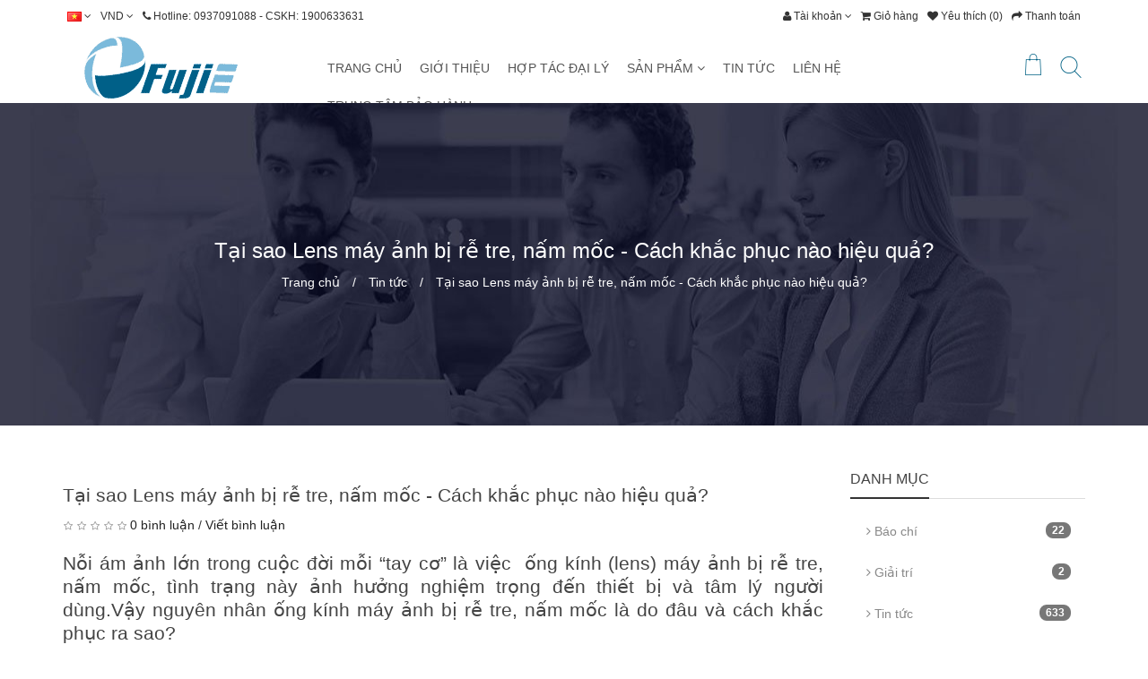

--- FILE ---
content_type: text/html; charset=utf-8
request_url: https://fujie.com.vn/tai-sao-lens-may-anh-bi-re-tre-nam-moc-cach-khac-phuc-nao-hieu-qua.html
body_size: 16229
content:
<!DOCTYPE html>
<!--[if IE]><![endif]-->
<!--[if IE 8 ]><html dir="ltr" lang="vi" class="ie8"><![endif]-->
<!--[if IE 9 ]><html dir="ltr" lang="vi" class="ie9"><![endif]-->
<!--[if (gt IE 9)|!(IE)]><!-->
<html dir="ltr" lang="vi">
<!--<![endif]-->
<head>
<meta charset="UTF-8" />
<meta name="viewport" content="user-scalable=no, width=device-width, maximum-scale=1">
<meta name="apple-mobile-web-app-capable" content="yes" />
<meta http-equiv="X-UA-Compatible" content="IE=edge">
<title>Tại sao Lens máy ảnh bị rễ tre, nấm mốc - Cách khắc phục nào hiệu quả?</title>
<base href="https://fujie.com.vn/" />
<meta name="google-site-verification" content="az5oGVWOUZIgDHT9IrNc9SKY5cJYbZtMBJrFzs_vK4E" />
<!-- Google Tag Manager -->
<script>(function(w,d,s,l,i){w[l]=w[l]||[];w[l].push({'gtm.start':
new Date().getTime(),event:'gtm.js'});var f=d.getElementsByTagName(s)[0],
j=d.createElement(s),dl=l!='dataLayer'?'&l='+l:'';j.async=true;j.src=
'https://www.googletagmanager.com/gtm.js?id='+i+dl;f.parentNode.insertBefore(j,f);
})(window,document,'script','dataLayer','GTM-KCRRPNV');</script>
<!-- End Google Tag Manager -->
<link href="catalog/view/theme/ADMtheme/stylesheet/metro.bootstrap.css" rel="stylesheet">
<link href="catalog/view/javascript/font-awesome/css/font-awesome.min.css" rel="stylesheet" type="text/css" />
<link href="catalog/view/theme/ADMtheme/stylesheet/adm_icons.css" rel="stylesheet"/>
<link href="https://fonts.googleapis.com/css?family=Open+Sans:400,400i,700,700i&amp;subset=vietnamese" rel="stylesheet"/>

<link href="catalog/view/theme/ADMtheme/stylesheet/adm_blog.css" type="text/css" rel="stylesheet" media="screen" />
<link href="catalog/view/javascript/jquery/owl-carousel/owl.carousel.css" type="text/css" rel="stylesheet" media="screen" />
<link href="catalog/view/javascript/jquery/owl-carousel/owl.transitions.css" type="text/css" rel="stylesheet" media="screen" />
<link href="catalog/view/theme/ADMtheme/stylesheet/adm_products.css" type="text/css" rel="stylesheet" media="screen" />
<link href="catalog/view/theme/ADMtheme/stylesheet/adm_composer.css" type="text/css" rel="stylesheet" media="screen" />
<link href="catalog/view/theme/ADMtheme/stylesheet/adm_header.css" type="text/css" rel="stylesheet" media="screen" />
<link href="catalog/view/theme/ADMtheme/stylesheet/adm_menu.css" type="text/css" rel="stylesheet" media="screen" />

<link href="catalog/view/theme/ADMtheme/stylesheet/stylesheet.css" rel="stylesheet"/>
<link href="catalog/view/theme/ADMtheme/stylesheet/responsive.css" rel="stylesheet"/>

<style>
body {
    background: center top no-repeat fixed;    
    background-image: none;
}
#wrapper {
    background-color: #ffffff;
}
.btn-primary, .btn-primary:focus,
.btn-adm, .btn-adm:focus {
    color: #dd3333;
    background: #ffffff;
    border: 1px solid #dd3333;
}
.btn-primary:hover,  
.btn-adm:hover {
    color: #ffffff;
    background: #dd3333;
    border: 1px solid #dd3333;
}
.my-item > h2 span {
    border-bottom: 2px solid #dd3333;
}

@media (min-width: 768px) {	
    body {
        min-width: 1170px;
    }
        .container {
        width: 1170px;
    }
    }
</style>

<script>
function fix_viewport(){
    var ww = window.innerWidth || document.body.clientWidth;
    var mw = 1170;
    var ratio =  ww / mw;
    
    if( ratio < 1 && ww > 767 ){
        document.getElementsByTagName('html')[0].style.zoom = parseInt(ratio * 100) + '%';
    }
}

fix_viewport();

window.addEventListener('resize', function(){
    fix_viewport();
});
</script>

<script src="catalog/view/javascript/jquery/jquery-2.1.1.min.js" type="text/javascript"></script>
<script src="catalog/view/javascript/bootstrap/js/bootstrap.min.js" type="text/javascript"></script>

<script type="text/javascript">
var isTouch = (('ontouchstart' in window) || (navigator.maxTouchPoints > 0) || (navigator.msMaxTouchPoints > 0));
</script>

<script src="catalog/view/javascript/adm_composer.js" type="text/javascript"></script>
<script src="catalog/view/javascript/adm.common.js" type="text/javascript"></script>

<link href="https://fujie.com.vn/tai-sao-lens-may-anh-bi-re-tre-nam-moc-cach-khac-phuc-nao-hieu-qua.html" rel="canonical" />
<link href="https://fujie.com.vn/image/catalog/favicon.png" rel="icon" />

<script src="catalog/view/javascript/jquery/owl-carousel/owl.carousel.min.js" type="text/javascript"></script>
<script>
  (function(i,s,o,g,r,a,m){i['GoogleAnalyticsObject']=r;i[r]=i[r]||function(){
  (i[r].q=i[r].q||[]).push(arguments)},i[r].l=1*new Date();a=s.createElement(o),
  m=s.getElementsByTagName(o)[0];a.async=1;a.src=g;m.parentNode.insertBefore(a,m)
  })(window,document,'script','https://www.google-analytics.com/analytics.js','ga');

  ga('create', 'UA-82808914-4', 'auto');
  ga('send', 'pageview');
</script></head>
<body class="adm_blog-blog">
<!-- Google Tag Manager (noscript) -->
<noscript><iframe src="https://www.googletagmanager.com/ns.html?id=GTM-KCRRPNV"
height="0" width="0" style="display:none;visibility:hidden"></iframe></noscript>
<!-- End Google Tag Manager (noscript) -->
<!-- BEGIN #wrapper -->
<div id="wrapper">
    <div class="full-layout">    
        <div id="ext_header" class="section">
        	
<style>

#adm-header-163 header {
    color: #006184;
	background: #ffffff;
}
#adm-header-163 a {
    color: #333333;
}
#adm-header-163 a:hover {
    color: #006184;
}
#adm-header-163 .header-top {
    color: #333333;
    background: #ffffff;
}
#adm-header-163 .header-top .top-links a {
    color: #333333;
}
#adm-header-163 .header-top .top-links a:hover {
    color: #006184;
}
#adm-header-163 .keywords label:before {
    background: #006184;
}

/********** DROPDOWN ***********/
#adm-header-163 .dropdown-menu {
    border-top: 3px solid #006184;
}
#adm-header-163 .open>.dropdown-menu:after {
    border-bottom: 6px solid #006184;
}
#adm-header-163 .dropdown-menu>li>a {
    color: #333333!important;
    background-color: #ffffff!important;
    line-height: 1.5!important;
}
#adm-header-163 .dropdown-menu>li>a:hover {
    color: #ffffff!important;
    background-color: #333333!important;
}

/********** ICON ***********/
#adm-header-163.header01 .icon-wishlist,
#adm-header-163.header01 .icon-compare,
#adm-header-163.header01 #cart > .btn .fa {
    border: 2px solid #006184!important;
    color: #006184!important;
}
#adm-header-163.header01 .icon-wishlist:hover,
#adm-header-163.header01 .icon-compare:hover,
#adm-header-163.header01 #cart > .btn .fa:hover {
    border: 2px solid #006184!important;
    color: #006184!important;
}
#adm-header-163 #cart-qty,
#adm-header-163 .compare-total span,
#adm-header-163 .wishlist-total span {
    color: #ffffff!important;
    background-color: #006184!important;
}
#adm-header-163 .compare-total span:after,
#adm-header-163 .wishlist-total span:after {
    border-top: 5px solid #006184;
}
#adm-header-163 #cart-qty:after {
    border-top: 5px solid #006184;
}
#adm-header-163 #cart > .btn .fa {
    color: #006184!important;
}
#adm-header-163 #cart:hover > .btn .fa {
    color: #006184!important;
}

#adm-header-163 .adm-icon {
    color: #006184!important;
}

#adm-header-163.header05  #language .dropdown-toggle, 
#adm-header-163.header05  #currency .dropdown-toggle, 
#adm-header-163  .icon-contact .dropdown-toggle, 
#adm-header-163  .icon-account .dropdown-toggle, 
#adm-header-163  #cart .dropdown-toggle,
#adm-header-163  .icon-search {    
    border-color: #006184!important;
    transition: all 0.3s;
}
#adm-header-163.header05  #language .dropdown-toggle:hover, 
#adm-header-163.header05  #currency .dropdown-toggle:hover, 
#adm-header-163  .icon-contact .dropdown-toggle:hover, 
#adm-header-163  .icon-account .dropdown-toggle:hover, 
#adm-header-163  #cart .dropdown-toggle:hover,
#adm-header-163  .icon-search:hover {
    border-color: #006184!important;
}
#adm-header-163.header05  #language .dropdown-toggle .fa, 
#adm-header-163.header05  #currency .dropdown-toggle > *, 
#adm-header-163  .icon-contact .dropdown-toggle .fa, 
#adm-header-163  .icon-account .dropdown-toggle .fa, 
#adm-header-163  #cart .dropdown-toggle .fa,
#adm-header-163  .icon-search .fa {    
    color: #006184!important;
    transition: all 0.3s;
}
#adm-header-163.header05  #language .dropdown-toggle:hover .fa, 
#adm-header-163.header05  #currency .dropdown-toggle:hover > *, 
#adm-header-163  .icon-contact .dropdown-toggle:hover .fa, 
#adm-header-163  .icon-account .dropdown-toggle:hover .fa, 
#adm-header-163  #cart .dropdown-toggle:hover .fa,
#adm-header-163  .icon-search:hover .fa {
    color: #006184!important;
}

/***************** HEADER STICKY *********************/
#sticky-163 {
    background: #ffffff;
}
#sticky-163 .dropdown-menu:after {
    border-bottom: 6px solid #006184;
}
#sticky-163 .dropdown-menu {
    border-top: 3px solid #006184;
}
#sticky-163 .dropdown-menu>li>a {
    color: #333333!important;
    background-color: #ffffff!important;
}
#sticky-163 .dropdown-menu>li>a:hover {
    color: #ffffff!important;
    background-color: #333333!important;
}
#sticky-163 #cart-qty {
    color: #006184!important;
    background-color: #006184!important;
}
#sticky-163 .icon-account .dropdown-toggle .adm-icon, 
#sticky-163 #cart .dropdown-toggle .adm-icon,
#sticky-163 .icon-search .adm-icon {    
    color: #999999!important;
    transition: all 0.3s;
}
#sticky-163  .icon-account .dropdown-toggle:hover .adm-icon, 
#sticky-163  #cart .dropdown-toggle:hover .adm-icon,
#sticky-163  .icon-search:hover .adm-icon {
    color: #dd3333!important;
}

@media (min-width: 768px) {
    .sticky-search input,
	#adm-header-163 #search .input-lg {
		background: #ffffff;
		border: 1px solid #006184!important;
		color: #333333;
        box-shadow: none!important;
	}
    .sticky-search button,
	#adm-header-163 #search .btn-lg {
		background-color: #006184!important;
		border-color: #006184!important;
        color: #fff!important;
	}
    #adm-header-163.header03 #search .input-lg {
		background: transparent!important;
	}
    #adm-header-163.header03 #search {
		background: #ffffff;
	}
    #adm-header-163.header05 #search .btn-lg {
		background-color: transparent;
		border-color: #006184;
        color: #006184;
	}
    .sticky-search input::-webkit-input-placeholder,
	#adm-header-163 #search .input-lg::-webkit-input-placeholder {
		color: #555555;
	}
    .sticky-search input::-webkit-input-placeholder,
	#adm-header-163 #search .input-lg::-moz-placeholder {
		color: #555555;
	}
}
@media (max-width: 767px) {
	#adm-header-163 #menu-mobile > span {
		border-right: 1px solid #333333;
	}
	#adm-header-163 #menu-mobile > span .fa {
		color: #333333;
	}
	#adm-header-163 .icon-account a {
		color: #333333;
		border: 1px solid #333333;
	}
	#adm-header-163 #cart > .btn .fa {
		color: #333333;
		border: 1px solid #333333;
	}
    
    #adm-header-163 .header-mobile #cart-qty {
        color: #006184!important;
        background-color: #006184!important;
    }
}

</style>
<div id="adm-header-163" class="adm-header header03" >
	<header>
                <nav class="header-top hidden-xs">
    	  <div class="container clearfix">
    		<div class="nav top-links pull-left">
    		  <ul class="list-inline">
    			    			<li>
<div class="language">
    <form action="https://fujie.com.vn/index.php?route=common/language/language" method="post" enctype="multipart/form-data" id="language">
      <div class="btn-group">
        <a class="dropdown-toggle" data-toggle="dropdown">
                        <img src="image/flags/vn.png" alt="Tiếng Việt" title="Tiếng Việt">
    	<span class="hidden-xs">Tiếng Việt</span> <i class="fa fa-angle-down"></i>
                        </a>
    	
        <ul class="dropdown-menu">
                    <li><a href="vi"><img src="image/flags/vn.png" alt="Tiếng Việt" title="Tiếng Việt" /> Tiếng Việt</a></li>
                  </ul>
      </div>
      <input type="hidden" name="code" value="" />
      <input type="hidden" name="redirect" value="https://fujie.com.vn/tai-sao-lens-may-anh-bi-re-tre-nam-moc-cach-khac-phuc-nao-hieu-qua.html" />
    </form>
</div>

</li>
    			    			    			<li>
<div class="currency">
    <form action="https://fujie.com.vn/index.php?route=common/currency/currency" method="post" enctype="multipart/form-data" id="currency">
      <div class="btn-group">
        <a href="javascript:;" class="dropdown-toggle" data-toggle="dropdown">
                                    	<span class="symbol"> Đ</span> <span class="code">VND</span> <i class="fa fa-angle-down"></i>
                    	</a>
        
        <ul class="dropdown-menu">
                              <li><a href="javascript:;" class="currency-select" name="USD">$ USD</a></li>
                                        <li><a href="javascript:;" class="currency-select" name="VND"> Đ VND</a></li>
                            </ul>
      </div>
      <input type="hidden" name="code" value="" />
      <input type="hidden" name="redirect" value="https://fujie.com.vn/tai-sao-lens-may-anh-bi-re-tre-nam-moc-cach-khac-phuc-nao-hieu-qua.html" />
    </form>
</div>
</li>
    			    			<li><a href="https://fujie.com.vn/lien-he.html"><i class="fa fa-phone"></i></a> <span class="hidden-xs">Hotline: 0937091088 - CSKH: 1900633631</span></li>
    		  </ul>
    		</div>
    		
    		<div class="nav top-links pull-right">
    		  <ul class="list-inline pull-left">
    			<li class="dropdown"><a href="https://fujie.com.vn/tai-khoan.html" title="Tài khoản" class="dropdown-toggle" data-toggle="dropdown"><i class="fa fa-user"></i> <span class="hidden-xs hidden-md">Tài khoản</span> <span class="fa fa-angle-down"></span></a>
    			  <ul class="dropdown-menu dropdown-menu-right">
    				    				<li><a href="https://fujie.com.vn/dang-ky.html">Đăng ký</a></li>
    				<li><a href="https://fujie.com.vn/dang-nhap.html">Đăng nhập</a></li>
    				    			  </ul>
    			</li>
    			<li><a href="https://fujie.com.vn/index.php?route=checkout/cart" title="Giỏ hàng"><i class="fa fa-shopping-cart"></i> <span class="hidden-xs hidden-md">Giỏ hàng</span></a></li>
                <li><a href="https://fujie.com.vn/yeu-thich.html" id="wishlist-total" title="Yêu thích (0)"><i class="fa fa-heart"></i> <span class="hidden-xs">Yêu thích (0)</span></a></li>
    			<li><a href="https://fujie.com.vn/index.php?route=checkout/checkout" title="Thanh toán"><i class="fa fa-share"></i> <span class="hidden-xs hidden-md">Thanh toán</span></a></li>
    		  </ul>
    		</div>
    	  </div>
    	</nav>
            
        <div class="header-middle hidden-xs" style="padding: 5px 0px;">
        	  <div class="container">
        		<div class="row no-padding-mobile no-margin no-padding flex-middle">
        		  <div class="col-sm-3 col-xs-6">
        			<div id="logo" class="logo">
        			          			  <a href="/"><img src="https://fujie.com.vn/image/catalog/home-moi/logo-fujie.png" title="FujiE  - Hàng gia dụng hàng đầu Việt Nam" alt="FujiE  - Hàng gia dụng hàng đầu Việt Nam" class="img-responsive" style="max-height: 70px;" /></a>
        			          			</div>
        		  </div>
        		  
        		  <div class="col-sm-9 col-xs-9">
                    <div class="pull-right">
                        <div class="icon-search pull-right">
                            <a href="javascript:;" title="Search" class="dropdown-toggle" data-toggle="dropdown"><i class="adm-icon ic-search"></i></a>
                            <div class="dropdown-menu dropdown-menu-right">
                                <div id="search" class="search">	
                                	<div class="input-group">
                                	  <input type="text" name="search" value="" placeholder="Từ khóa" class="form-control input-lg"  aria-describedby="search-addon"/>
                                	  <span class="input-group-btn" id="search-addon">
                                		<button type="button" class="btn btn-default btn-lg">Tìm kiếm</button>
                                	  </span>
                                	</div>
                                </div>
                            </div>
            			</div>
                                                <div class="pull-right">           
            			 
<div id="cart" class="cart btn-group">
  <button type="button" data-toggle="dropdown" data-loading-text="Loading..." class="btn btn-inverse btn-block btn-lg dropdown-toggle">
    <i class="fa fa-shopping-cart"></i>
	<span class="heading">Giỏ hàng</span>
	<span id="cart-qty" >0</span>
	<span id="cart-total">0</span>
  </button>
  
  <ul class="dropdown-menu dropdown-menu-right pull-right">
        <li>
      <p class="text-center">Giỏ hàng trống!</p>
    </li>
      </ul>
</div>                        </div>
                                            </div>
                  
        			                    <div class="hidden-xs" style="margin-right: 90px;">
        				
<style>
#adm-menu-0.adm-menu > .navbar-collapse {
    text-align: right;
}

#adm-menu-0.adm-vertical > .navbar-collapse {
    width: 285px;
}

#adm-menu-0 {
    margin: 0px;
    background-color: transparent;
}
#adm-menu-0.adm-horizontal {
    color: #333333;
    height: 42px!important;
}
#adm-menu-0 .navbar-nav > li {
    margin-right: 0px;
}
#adm-menu-0 .navbar-nav > li:last-child {
    margin-right: 0px;
}
#adm-menu-0 .navbar-nav > li > a {
    font-weight: normal;
    text-transform: initial;
    color: #555555;
    background: rgba(238,238,238,0);
    padding-left: 10px;
    padding-right: 10px;
    border-radius: 0px;    
}
#adm-menu-0.adm-horizontal .navbar-nav > li > a {
    border: 0px dotted #eee;     
}
#adm-menu-0 .navbar-nav > li > a > span {
    height: 42px;
    
}
#adm-menu-0.adm-vertical .navbar-nav > li > a > span {
    line-height: 42px;
    border-bottom: 0px dotted #eee;
}
#adm-menu-0.adm-vertical .navbar-nav > li > a:hover > span {
    border-bottom-color: transparent;
}
#adm-menu-0 .navbar-nav > li:hover > a,
#adm-menu-0 .navbar-nav > li.active > a,
#adm-menu-0 .navbar-nav > li.open > a {
    color: #ffffff!important;
    background: #006184!important;
}

.header05 #adm-menu-0 .navbar-nav > li > a{
    background: transparent!important;
    border: 2px solid transparent;
}

.header05 #adm-menu-0 .navbar-nav > li:hover > a,
.header05 #adm-menu-0 .navbar-nav > li.active > a,
.header05 #adm-menu-0 .navbar-nav > li.open > a {
    border: 2px solid #006184;
}

#adm-menu-0 .row {
    margin-right: -15px!important;
    margin-left: -15px!important;
}
#adm-menu-0 .row > div {
    padding-right: 15px!important;
    padding-left: 15px!important;
}
#adm-menu-0 .my-item {
    margin: 15px 0px 0px!important;
}

#adm-menu-0 > h2 {
    background: #111111;
    color: #fff;
    line-height: 42px;
}
#adm-menu-0 > h2 > .btn {
    color: #fff;
    width: 42px;
    height: 42px;
    line-height: 42px;
}

/** LINE **/
#adm-menu-0.adm-vertical > h2 {
    line-height: 42px;
    border-bottom-width: 0px;
    border-bottom-color: #006184;
    border-bottom-style: solid;
}
#adm-menu-0.adm-horizontal > .navbar-collapse {
    height: 42px!important;
    border-bottom-width: 0px;
    border-bottom-color: #006184;
    border-bottom-style: solid;
}

/** SUB **/
#adm-menu-0 a {
    color: #333333;
}
#adm-menu-0 a:hover {
    color: #006184;
}
#adm-menu-0 a.btn-primary {
    color: #006184;
    background: transparent;
    border: #006184;
}
#adm-menu-0 a.btn-primary:hover {
    color: #fff;
    background: #006184;
    border: 1px solid #006184;
}
#adm-menu-0 .my-item h2 span {
    border-bottom: 2px solid #006184;
}
#adm-menu-0.adm-horizontal .dropdown-menu {    
    margin-top: 18px!important;
    border-top-width: 3px!important;
    border-top-color: #006184!important;
    border-top-style: solid!important;
}
#adm-menu-0.adm-horizontal .navbar-nav > li > a:after {
    position: absolute;
    top: 100%;
    left: 0px;
    content: "";
    display: block;
    width: 100%;
    height: 18px!important;
    background: transparent;
    z-index: 99;
}
.header03 .adm-horizontal .navbar-nav > li.parent.open > a > span {
    position: relative;
}
.header03 .adm-horizontal .navbar-nav > li.parent.open > a > span:after {
    position: absolute;
    top: 100%;
    left: 50%;
    margin-left: -6px;
    margin-top: 12px!important;
    content: "";
    width: 0;
    height: 0;
    border-left: 6px solid transparent;
    border-right: 6px solid transparent;
    border-bottom: 6px solid #006184!important;
}
.header03 .adm-horizontal .navbar-nav > li .dropdown-menu:after {
    display: none;
}

.header04 .adm-horizontal {
    float: left;
    display: inline-block;
}
</style>
<nav id="adm-menu-0" class="navbar adm-menu adm-horizontal icon-left ">
    <h2>
        <span class="btn btn-navbar"><i class="fa fa-bars"></i></span>
        <span class="menu-title">Mega Menu</span>
    </h2>
	<div class="collapse in navbar-collapse ">
		<ul class="nav navbar-nav">
            			            						<li class="dropdown  align-default  ">
				<a href="/" class="dropdown-toggle">
                    <span>
    					    					<span>TRANG CHỦ</span>
                                            </span>
				</a>
							</li>
			            						<li class="dropdown  align-default  ">
				<a href="https://fujie.com.vn/gioi-thieu.html" class="dropdown-toggle">
                    <span>
    					    					<span>GIỚI THIỆU</span>
                                            </span>
				</a>
							</li>
			            						<li class="dropdown  align-default  ">
				<a href="https://fujie.com.vn/hop-tac-dai-ly.html" class="dropdown-toggle">
                    <span>
    					    					<span>HỢP TÁC ĐẠI LÝ</span>
                                            </span>
				</a>
							</li>
			            						<li class="dropdown  align-default  parent">
				<a href="https://fujie.com.vn/may-lam-mat" class="dropdown-toggle">
                    <span>
    					    					<span>SẢN PHẨM</span>
                                                <i class="fa fa-angle-down"></i>
                                            </span>
				</a>
								<div class="dropdown-menu" style="padding: 0px 0px; width: 250px; height: px; ; background-repeat: no-repeat; background-position: right bottom;">
					<div class="dropdown-inner">						
						<div class="row">
														<div class="uk-wrap col-1-1">
                                                                <div class="row">
                                                                        <div class="uk-item col-1-1">
                                        <style>
#links-0 > h2 {
    margin-bottom: 15px;
}
.adm-menu #links-0 > h2 {
    margin-bottom: 0px;
}
#links-0 ul li {
    padding: 0px 20px;
    background: #eeeeee;
}
#links-0 ul li:hover {
    background: #006184;
}
#links-0 ul li a {
    display: block;
    line-height: 36px;
    color: #555555;
    border-bottom: 0px dotted #eee;
    font-weight: normal;
}
#links-0 ul li a:hover {
    color: #ffffff;
}
#links-0 ul li:last-child a {
    border: none;
}
</style>

<div id="links-0" class="my-item item-links">
        <ul class="links-content">
                <li>
            <a href="https://fujie.com.vn/dieu-hoa-di-dong">
                                Điều hòa di động            </a>
        </li>
                <li>
            <a href="https://fujie.com.vn/may-lam-mat">
                                Máy làm mát            </a>
        </li>
                <li>
            <a href="https://fujie.com.vn/cay-nuoc-nong-lanh">
                                Cây nước nóng lạnh            </a>
        </li>
                <li>
            <a href="https://fujie.com.vn/may-suoi">
                                Máy sưởi            </a>
        </li>
                <li>
            <a href="https://fujie.com.vn/tu-chong-am">
                                Tủ chống ẩm            </a>
        </li>
                <li>
            <a href="https://fujie.com.vn/may-hut-am-dan-dung">
                                Máy hút ẩm dân dụng            </a>
        </li>
                <li>
            <a href="https://fujie.com.vn/may-hut-am-cong-nghiep">
                                Máy hút ẩm công nghiệp            </a>
        </li>
                <li>
            <a href="https://fujie.com.vn/may-loc-khong-khi">
                                Máy lọc không khí            </a>
        </li>
                <li>
            <a href="https://fujie.com.vn/noi-chien-khong-dau">
                                Nồi chiên không dầu            </a>
        </li>
                <li>
            <a href="https://fujie.com.vn/may-loc-nuoc-r-o">
                                Máy lọc nước R.O            </a>
        </li>
                <li>
            <a href="https://fujie.com.vn/phu-kien-may-loc-khong-khi">
                                Phụ kiện máy lọc không khí            </a>
        </li>
                <li>
            <a href="https://fujie.com.vn/phu-kien-may-loc-nuoc">
                                Phụ kiện máy lọc nước            </a>
        </li>
            </ul> 
</div>                                    </div>
                                                                    </div>
                                                            </div>
													</div>
						
					</div>
				</div>
							</li>
			            						<li class="dropdown  align-default  ">
				<a href="https://fujie.com.vn/tin-tuc" class="dropdown-toggle">
                    <span>
    					    					<span>TIN TỨC</span>
                                            </span>
				</a>
							</li>
			            						<li class="dropdown  align-default  ">
				<a href="https://fujie.com.vn/thong-tin-lien-he.html" class="dropdown-toggle">
                    <span>
    					    					<span>LIÊN HỆ</span>
                                            </span>
				</a>
							</li>
			            						<li class="dropdown  align-default  ">
				<a href="https://fujie.com.vn/trung-tam-bao-hanh.html" class="dropdown-toggle">
                    <span>
    					    					<span>TRUNG TÂM BẢO HÀNH</span>
                                            </span>
				</a>
							</li>
			            
            		</ul>
	</div>
</nav>

<script>
$logo = $('#logo a').attr('href').replace(/^[#\/]+|[#\/]+$/gm,'').replace('https://fujie.com.vn/', '').replace('https://fujie.com.vn/', '');
if ($logo != 'tai-sao-lens-may-anh-bi-re-tre-nam-moc-cach-khac-phuc-nao-hieu-qua.html') {
    $('#adm-menu-0.adm-vertical > .navbar-collapse').removeClass('display').removeClass('active');
}

$('#adm-menu-0 .nav > li').hover(
	function(){
		$('#adm-menu-0 .nav > li.open').removeClass('open');
		$(this).addClass('open');
	},
	function(){
		$('#adm-menu-0 .nav > li.open').removeClass('open');
	}
);
$('#adm-menu-0 .nav > li > a').unbind('click').click(function(){
	if ( $(this).attr('href') == '#' ) {
		return false;
	} else {
		return true;
	}
});

$('#adm-menu-0.adm-vertical > h2').click(function(){
    $collapse = $(this).next();
    
    $collapse.toggleClass('active');
    
    if ($collapse.hasClass('active')) {
        $collapse.addClass('enabled').removeClass('disabled');
    } else {
        $collapse.addClass('disabled').removeClass('enabled');
    }        
});

$('#adm-menu-0 li.show-more').click(function(){
    $(this).toggleClass('active');
    $('#adm-menu-0 li.more').slideToggle();
});

if (isTouch) {
    $('#adm-menu-0 .nav > li > a').unbind('click').bind('click touchstart', function (e) {
        var $link = $(this); 
        var $li = $link.parent();
        
        e.preventDefault();
        
        if ( $li.find('> .dropdown-menu').length ) {
            if ($li.hasClass('open')) {
                location = $link.attr('href');
                return false;
            } else {
                $('#adm-menu-0 .nav > li.open').removeClass('open');
                $li.addClass('open');
                
                return false; 
            }
        } else {
            if ( $link.attr('href') == '#' ) {
        		return false;
        	} else {
        		location = $link.attr('href');
        		return true;
        	}
        }
    });
}     

</script>
                    </div>
        				
        		  </div>
        		</div>
        	  </div>
        </div>
        
        <div class="header-mobile visible-xs">
                        
<div id="cart" class="cart btn-group">
  <button type="button" data-toggle="dropdown" data-loading-text="Loading..." class="btn btn-inverse btn-block btn-lg dropdown-toggle">
    <i class="fa fa-shopping-cart"></i>
	<span class="heading">Giỏ hàng</span>
	<span id="cart-qty" >0</span>
	<span id="cart-total">0</span>
  </button>
  
  <ul class="dropdown-menu dropdown-menu-right pull-right">
        <li>
      <p class="text-center">Giỏ hàng trống!</p>
    </li>
      </ul>
</div>                        
            <a href="#offcanvas-163" class="offcanvas-toggle"><i class="fa fa-bars"></i></a>
            
			<div class="logo">
			  			  <a href="/"><img src="https://fujie.com.vn/image/catalog/home-moi/logo-fujie.png" title="FujiE  - Hàng gia dụng hàng đầu Việt Nam" alt="FujiE  - Hàng gia dụng hàng đầu Việt Nam" class="img-responsive" style="height: 64px;" /></a>
			  			</div> 
        </div>
	</header>	
</div><!-- END .header03 -->

<script>
$('.header-middle .cart .dropdown-toggle .fa').attr('class', 'adm-icon ic-cart-bag');
$('.header-mobile .cart .dropdown-toggle .fa').attr('class', 'adm-icon ic-cart');
</script>
<div id="sticky-163" class="header-sticky hidden-xs">
    <div class="container clearfix" style="padding: 5px 15px;">
        <div class="pull-right">
            <div class="task" style="display: table-cell; vertical-align: middle;">
                                <div class="icon-search pull-right">
                    <a href="javascript:;" title="Search" class="dropdown-toggle" data-toggle="dropdown"><i class="adm-icon ic-search"></i></a>
                    <div class="dropdown-menu dropdown-menu-right" style="min-width: 300px; padding: 10px;">
                        <div class="sticky-search">
                        	<div class="input-group">
                        	  <input type="text" name="search" value="" placeholder="Từ khóa" class="form-control"/>
                        	  <span class="input-group-btn">
                        		<button type="button" class="btn btn-default"><i class="fa fa-search"></i></button>
                        	  </span>
                        	</div>
                        </div>
                    </div>
        		</div>
                                
                                <div class="icon-account pull-right">
                    <a href="https://fujie.com.vn/tai-khoan.html" title="Tài khoản" class="dropdown-toggle" data-toggle="dropdown"><i class="adm-icon ic-users"></i></a>
        			  <ul class="dropdown-menu dropdown-menu-right">
        				        				<li><a href="https://fujie.com.vn/dang-ky.html">Đăng ký</a></li>
        				<li><a href="https://fujie.com.vn/dang-nhap.html">Đăng nhập</a></li>
        				        			  </ul>
                </div>
                                
                                <div class="pull-right">
                    
<div id="cart" class="cart btn-group">
  <button type="button" data-toggle="dropdown" data-loading-text="Loading..." class="btn btn-inverse btn-block btn-lg dropdown-toggle">
    <i class="fa fa-shopping-cart"></i>
	<span class="heading">Giỏ hàng</span>
	<span id="cart-qty" >0</span>
	<span id="cart-total">0</span>
  </button>
  
  <ul class="dropdown-menu dropdown-menu-right pull-right">
        <li>
      <p class="text-center">Giỏ hàng trống!</p>
    </li>
      </ul>
</div>                </div>
                            </div>
                
        </div>
        
        <div class="logo pull-left">
    	      	  <a href="/" style="display: table-cell; vertical-align: middle;"><img src="https://fujie.com.vn/image/catalog/home-moi/logo-fujie.png" title="FujiE  - Hàng gia dụng hàng đầu Việt Nam" alt="FujiE  - Hàng gia dụng hàng đầu Việt Nam" class="img-responsive" style="max-height: 40px; margin-right: 30px; display: inline-block;" /></a>
    	      	</div>
        
        <div class="pull-left">
                    	
<style>
#adm-menu-1.adm-menu > .navbar-collapse {
    text-align: right;
}

#adm-menu-1.adm-vertical > .navbar-collapse {
    width: 285px;
}

#adm-menu-1 {
    margin: 0px;
    background-color: transparent;
}
#adm-menu-1.adm-horizontal {
    color: #333333;
    height: 42px!important;
}
#adm-menu-1 .navbar-nav > li {
    margin-right: 0px;
}
#adm-menu-1 .navbar-nav > li:last-child {
    margin-right: 0px;
}
#adm-menu-1 .navbar-nav > li > a {
    font-weight: normal;
    text-transform: initial;
    color: #555555;
    background: rgba(238,238,238,0);
    padding-left: 10px;
    padding-right: 10px;
    border-radius: 0px;    
}
#adm-menu-1.adm-horizontal .navbar-nav > li > a {
    border: 0px dotted #eee;     
}
#adm-menu-1 .navbar-nav > li > a > span {
    height: 42px;
    
}
#adm-menu-1.adm-vertical .navbar-nav > li > a > span {
    line-height: 42px;
    border-bottom: 0px dotted #eee;
}
#adm-menu-1.adm-vertical .navbar-nav > li > a:hover > span {
    border-bottom-color: transparent;
}
#adm-menu-1 .navbar-nav > li:hover > a,
#adm-menu-1 .navbar-nav > li.active > a,
#adm-menu-1 .navbar-nav > li.open > a {
    color: #ffffff!important;
    background: #006184!important;
}

.header05 #adm-menu-1 .navbar-nav > li > a{
    background: transparent!important;
    border: 2px solid transparent;
}

.header05 #adm-menu-1 .navbar-nav > li:hover > a,
.header05 #adm-menu-1 .navbar-nav > li.active > a,
.header05 #adm-menu-1 .navbar-nav > li.open > a {
    border: 2px solid #006184;
}

#adm-menu-1 .row {
    margin-right: -15px!important;
    margin-left: -15px!important;
}
#adm-menu-1 .row > div {
    padding-right: 15px!important;
    padding-left: 15px!important;
}
#adm-menu-1 .my-item {
    margin: 15px 0px 0px!important;
}

#adm-menu-1 > h2 {
    background: #111111;
    color: #fff;
    line-height: 42px;
}
#adm-menu-1 > h2 > .btn {
    color: #fff;
    width: 42px;
    height: 42px;
    line-height: 42px;
}

/** LINE **/
#adm-menu-1.adm-vertical > h2 {
    line-height: 42px;
    border-bottom-width: 0px;
    border-bottom-color: #006184;
    border-bottom-style: solid;
}
#adm-menu-1.adm-horizontal > .navbar-collapse {
    height: 42px!important;
    border-bottom-width: 0px;
    border-bottom-color: #006184;
    border-bottom-style: solid;
}

/** SUB **/
#adm-menu-1 a {
    color: #333333;
}
#adm-menu-1 a:hover {
    color: #006184;
}
#adm-menu-1 a.btn-primary {
    color: #006184;
    background: transparent;
    border: #006184;
}
#adm-menu-1 a.btn-primary:hover {
    color: #fff;
    background: #006184;
    border: 1px solid #006184;
}
#adm-menu-1 .my-item h2 span {
    border-bottom: 2px solid #006184;
}
#adm-menu-1.adm-horizontal .dropdown-menu {    
    margin-top: 18px!important;
    border-top-width: 3px!important;
    border-top-color: #006184!important;
    border-top-style: solid!important;
}
#adm-menu-1.adm-horizontal .navbar-nav > li > a:after {
    position: absolute;
    top: 100%;
    left: 0px;
    content: "";
    display: block;
    width: 100%;
    height: 18px!important;
    background: transparent;
    z-index: 99;
}
.header03 .adm-horizontal .navbar-nav > li.parent.open > a > span {
    position: relative;
}
.header03 .adm-horizontal .navbar-nav > li.parent.open > a > span:after {
    position: absolute;
    top: 100%;
    left: 50%;
    margin-left: -6px;
    margin-top: 12px!important;
    content: "";
    width: 0;
    height: 0;
    border-left: 6px solid transparent;
    border-right: 6px solid transparent;
    border-bottom: 6px solid #006184!important;
}
.header03 .adm-horizontal .navbar-nav > li .dropdown-menu:after {
    display: none;
}

.header04 .adm-horizontal {
    float: left;
    display: inline-block;
}
</style>
<nav id="adm-menu-1" class="navbar adm-menu adm-horizontal icon-left ">
    <h2>
        <span class="btn btn-navbar"><i class="fa fa-bars"></i></span>
        <span class="menu-title">Mega Menu</span>
    </h2>
	<div class="collapse in navbar-collapse ">
		<ul class="nav navbar-nav">
            			            						<li class="dropdown  align-default  ">
				<a href="/" class="dropdown-toggle">
                    <span>
    					    					<span>TRANG CHỦ</span>
                                            </span>
				</a>
							</li>
			            						<li class="dropdown  align-default  ">
				<a href="https://fujie.com.vn/gioi-thieu.html" class="dropdown-toggle">
                    <span>
    					    					<span>GIỚI THIỆU</span>
                                            </span>
				</a>
							</li>
			            						<li class="dropdown  align-default  ">
				<a href="https://fujie.com.vn/hop-tac-dai-ly.html" class="dropdown-toggle">
                    <span>
    					    					<span>HỢP TÁC ĐẠI LÝ</span>
                                            </span>
				</a>
							</li>
			            						<li class="dropdown  align-default  parent">
				<a href="https://fujie.com.vn/may-lam-mat" class="dropdown-toggle">
                    <span>
    					    					<span>SẢN PHẨM</span>
                                                <i class="fa fa-angle-down"></i>
                                            </span>
				</a>
								<div class="dropdown-menu" style="padding: 0px 0px; width: 250px; height: px; ; background-repeat: no-repeat; background-position: right bottom;">
					<div class="dropdown-inner">						
						<div class="row">
														<div class="uk-wrap col-1-1">
                                                                <div class="row">
                                                                        <div class="uk-item col-1-1">
                                        <style>
#links-0 > h2 {
    margin-bottom: 15px;
}
.adm-menu #links-0 > h2 {
    margin-bottom: 0px;
}
#links-0 ul li {
    padding: 0px 20px;
    background: #eeeeee;
}
#links-0 ul li:hover {
    background: #006184;
}
#links-0 ul li a {
    display: block;
    line-height: 36px;
    color: #555555;
    border-bottom: 0px dotted #eee;
    font-weight: normal;
}
#links-0 ul li a:hover {
    color: #ffffff;
}
#links-0 ul li:last-child a {
    border: none;
}
</style>

<div id="links-0" class="my-item item-links">
        <ul class="links-content">
                <li>
            <a href="https://fujie.com.vn/dieu-hoa-di-dong">
                                Điều hòa di động            </a>
        </li>
                <li>
            <a href="https://fujie.com.vn/may-lam-mat">
                                Máy làm mát            </a>
        </li>
                <li>
            <a href="https://fujie.com.vn/cay-nuoc-nong-lanh">
                                Cây nước nóng lạnh            </a>
        </li>
                <li>
            <a href="https://fujie.com.vn/may-suoi">
                                Máy sưởi            </a>
        </li>
                <li>
            <a href="https://fujie.com.vn/tu-chong-am">
                                Tủ chống ẩm            </a>
        </li>
                <li>
            <a href="https://fujie.com.vn/may-hut-am-dan-dung">
                                Máy hút ẩm dân dụng            </a>
        </li>
                <li>
            <a href="https://fujie.com.vn/may-hut-am-cong-nghiep">
                                Máy hút ẩm công nghiệp            </a>
        </li>
                <li>
            <a href="https://fujie.com.vn/may-loc-khong-khi">
                                Máy lọc không khí            </a>
        </li>
                <li>
            <a href="https://fujie.com.vn/noi-chien-khong-dau">
                                Nồi chiên không dầu            </a>
        </li>
                <li>
            <a href="https://fujie.com.vn/may-loc-nuoc-r-o">
                                Máy lọc nước R.O            </a>
        </li>
                <li>
            <a href="https://fujie.com.vn/phu-kien-may-loc-khong-khi">
                                Phụ kiện máy lọc không khí            </a>
        </li>
                <li>
            <a href="https://fujie.com.vn/phu-kien-may-loc-nuoc">
                                Phụ kiện máy lọc nước            </a>
        </li>
            </ul> 
</div>                                    </div>
                                                                    </div>
                                                            </div>
													</div>
						
					</div>
				</div>
							</li>
			            						<li class="dropdown  align-default  ">
				<a href="https://fujie.com.vn/tin-tuc" class="dropdown-toggle">
                    <span>
    					    					<span>TIN TỨC</span>
                                            </span>
				</a>
							</li>
			            						<li class="dropdown  align-default  ">
				<a href="https://fujie.com.vn/thong-tin-lien-he.html" class="dropdown-toggle">
                    <span>
    					    					<span>LIÊN HỆ</span>
                                            </span>
				</a>
							</li>
			            						<li class="dropdown  align-default  ">
				<a href="https://fujie.com.vn/trung-tam-bao-hanh.html" class="dropdown-toggle">
                    <span>
    					    					<span>TRUNG TÂM BẢO HÀNH</span>
                                            </span>
				</a>
							</li>
			            
            		</ul>
	</div>
</nav>

<script>
$logo = $('#logo a').attr('href').replace(/^[#\/]+|[#\/]+$/gm,'').replace('https://fujie.com.vn/', '').replace('https://fujie.com.vn/', '');
if ($logo != 'tai-sao-lens-may-anh-bi-re-tre-nam-moc-cach-khac-phuc-nao-hieu-qua.html') {
    $('#adm-menu-1.adm-vertical > .navbar-collapse').removeClass('display').removeClass('active');
}

$('#adm-menu-1 .nav > li').hover(
	function(){
		$('#adm-menu-1 .nav > li.open').removeClass('open');
		$(this).addClass('open');
	},
	function(){
		$('#adm-menu-1 .nav > li.open').removeClass('open');
	}
);
$('#adm-menu-1 .nav > li > a').unbind('click').click(function(){
	if ( $(this).attr('href') == '#' ) {
		return false;
	} else {
		return true;
	}
});

$('#adm-menu-1.adm-vertical > h2').click(function(){
    $collapse = $(this).next();
    
    $collapse.toggleClass('active');
    
    if ($collapse.hasClass('active')) {
        $collapse.addClass('enabled').removeClass('disabled');
    } else {
        $collapse.addClass('disabled').removeClass('enabled');
    }        
});

$('#adm-menu-1 li.show-more').click(function(){
    $(this).toggleClass('active');
    $('#adm-menu-1 li.more').slideToggle();
});

if (isTouch) {
    $('#adm-menu-1 .nav > li > a').unbind('click').bind('click touchstart', function (e) {
        var $link = $(this); 
        var $li = $link.parent();
        
        e.preventDefault();
        
        if ( $li.find('> .dropdown-menu').length ) {
            if ($li.hasClass('open')) {
                location = $link.attr('href');
                return false;
            } else {
                $('#adm-menu-1 .nav > li.open').removeClass('open');
                $li.addClass('open');
                
                return false; 
            }
        } else {
            if ( $link.attr('href') == '#' ) {
        		return false;
        	} else {
        		location = $link.attr('href');
        		return true;
        	}
        }
    });
}     

</script>
        		
        </div>
    </div>
</div>
<div id="offcanvas-163" class="offcanvas">
    <div class="offcanvas-bar">
        <!-- Nav tabs -->
        <ul class="nav nav-tabs" role="tablist">
            <li class="active"><a href="#tab-menu" data-toggle="tab">Menu</a></li>
            <li ><a href="#tab-account" data-toggle="tab">Tài khoản</a></li>
            <li ><a href="#tab-setting" data-toggle="tab">Cấu hình</a></li>
        </ul>
        
          <!-- Tab panes -->
        <div class="tab-content">
            <div class="tab-pane active" id="tab-menu">
                <div class="search">	
                	<div class="input-group">
                	  <input type="text" name="search" value="" placeholder="Từ khóa" class="form-control input-lg"/>
                	  <span class="input-group-btn">
                		<button type="button" class="btn btn-default btn-lg"><i class="fa fa-search"></i></button>
                	  </span>
                	</div>
                </div>
                
                        		
<style>
#adm-menu-2.adm-menu > .navbar-collapse {
    text-align: right;
}

#adm-menu-2.adm-vertical > .navbar-collapse {
    width: 285px;
}

#adm-menu-2 {
    margin: 0px;
    background-color: transparent;
}
#adm-menu-2.adm-horizontal {
    color: #333333;
    height: 42px!important;
}
#adm-menu-2 .navbar-nav > li {
    margin-right: 0px;
}
#adm-menu-2 .navbar-nav > li:last-child {
    margin-right: 0px;
}
#adm-menu-2 .navbar-nav > li > a {
    font-weight: normal;
    text-transform: initial;
    color: #555555;
    background: rgba(238,238,238,0);
    padding-left: 10px;
    padding-right: 10px;
    border-radius: 0px;    
}
#adm-menu-2.adm-horizontal .navbar-nav > li > a {
    border: 0px dotted #eee;     
}
#adm-menu-2 .navbar-nav > li > a > span {
    height: 42px;
    
}
#adm-menu-2.adm-vertical .navbar-nav > li > a > span {
    line-height: 42px;
    border-bottom: 0px dotted #eee;
}
#adm-menu-2.adm-vertical .navbar-nav > li > a:hover > span {
    border-bottom-color: transparent;
}
#adm-menu-2 .navbar-nav > li:hover > a,
#adm-menu-2 .navbar-nav > li.active > a,
#adm-menu-2 .navbar-nav > li.open > a {
    color: #ffffff!important;
    background: #006184!important;
}

.header05 #adm-menu-2 .navbar-nav > li > a{
    background: transparent!important;
    border: 2px solid transparent;
}

.header05 #adm-menu-2 .navbar-nav > li:hover > a,
.header05 #adm-menu-2 .navbar-nav > li.active > a,
.header05 #adm-menu-2 .navbar-nav > li.open > a {
    border: 2px solid #006184;
}

#adm-menu-2 .row {
    margin-right: -15px!important;
    margin-left: -15px!important;
}
#adm-menu-2 .row > div {
    padding-right: 15px!important;
    padding-left: 15px!important;
}
#adm-menu-2 .my-item {
    margin: 15px 0px 0px!important;
}

#adm-menu-2 > h2 {
    background: #111111;
    color: #fff;
    line-height: 42px;
}
#adm-menu-2 > h2 > .btn {
    color: #fff;
    width: 42px;
    height: 42px;
    line-height: 42px;
}

/** LINE **/
#adm-menu-2.adm-vertical > h2 {
    line-height: 42px;
    border-bottom-width: 0px;
    border-bottom-color: #006184;
    border-bottom-style: solid;
}
#adm-menu-2.adm-horizontal > .navbar-collapse {
    height: 42px!important;
    border-bottom-width: 0px;
    border-bottom-color: #006184;
    border-bottom-style: solid;
}

/** SUB **/
#adm-menu-2 a {
    color: #333333;
}
#adm-menu-2 a:hover {
    color: #006184;
}
#adm-menu-2 a.btn-primary {
    color: #006184;
    background: transparent;
    border: #006184;
}
#adm-menu-2 a.btn-primary:hover {
    color: #fff;
    background: #006184;
    border: 1px solid #006184;
}
#adm-menu-2 .my-item h2 span {
    border-bottom: 2px solid #006184;
}
#adm-menu-2.adm-horizontal .dropdown-menu {    
    margin-top: 18px!important;
    border-top-width: 3px!important;
    border-top-color: #006184!important;
    border-top-style: solid!important;
}
#adm-menu-2.adm-horizontal .navbar-nav > li > a:after {
    position: absolute;
    top: 100%;
    left: 0px;
    content: "";
    display: block;
    width: 100%;
    height: 18px!important;
    background: transparent;
    z-index: 99;
}
.header03 .adm-horizontal .navbar-nav > li.parent.open > a > span {
    position: relative;
}
.header03 .adm-horizontal .navbar-nav > li.parent.open > a > span:after {
    position: absolute;
    top: 100%;
    left: 50%;
    margin-left: -6px;
    margin-top: 12px!important;
    content: "";
    width: 0;
    height: 0;
    border-left: 6px solid transparent;
    border-right: 6px solid transparent;
    border-bottom: 6px solid #006184!important;
}
.header03 .adm-horizontal .navbar-nav > li .dropdown-menu:after {
    display: none;
}

.header04 .adm-horizontal {
    float: left;
    display: inline-block;
}
</style>
<nav id="adm-menu-2" class="navbar adm-menu adm-horizontal icon-left ">
    <h2>
        <span class="btn btn-navbar"><i class="fa fa-bars"></i></span>
        <span class="menu-title">Mega Menu</span>
    </h2>
	<div class="collapse in navbar-collapse ">
		<ul class="nav navbar-nav">
            			            						<li class="dropdown  align-default  ">
				<a href="/" class="dropdown-toggle">
                    <span>
    					    					<span>TRANG CHỦ</span>
                                            </span>
				</a>
							</li>
			            						<li class="dropdown  align-default  ">
				<a href="https://fujie.com.vn/gioi-thieu.html" class="dropdown-toggle">
                    <span>
    					    					<span>GIỚI THIỆU</span>
                                            </span>
				</a>
							</li>
			            						<li class="dropdown  align-default  ">
				<a href="https://fujie.com.vn/hop-tac-dai-ly.html" class="dropdown-toggle">
                    <span>
    					    					<span>HỢP TÁC ĐẠI LÝ</span>
                                            </span>
				</a>
							</li>
			            						<li class="dropdown  align-default  parent">
				<a href="https://fujie.com.vn/may-lam-mat" class="dropdown-toggle">
                    <span>
    					    					<span>SẢN PHẨM</span>
                                                <i class="fa fa-angle-down"></i>
                                            </span>
				</a>
								<div class="dropdown-menu" style="padding: 0px 0px; width: 250px; height: px; ; background-repeat: no-repeat; background-position: right bottom;">
					<div class="dropdown-inner">						
						<div class="row">
														<div class="uk-wrap col-1-1">
                                                                <div class="row">
                                                                        <div class="uk-item col-1-1">
                                        <style>
#links-0 > h2 {
    margin-bottom: 15px;
}
.adm-menu #links-0 > h2 {
    margin-bottom: 0px;
}
#links-0 ul li {
    padding: 0px 20px;
    background: #eeeeee;
}
#links-0 ul li:hover {
    background: #006184;
}
#links-0 ul li a {
    display: block;
    line-height: 36px;
    color: #555555;
    border-bottom: 0px dotted #eee;
    font-weight: normal;
}
#links-0 ul li a:hover {
    color: #ffffff;
}
#links-0 ul li:last-child a {
    border: none;
}
</style>

<div id="links-0" class="my-item item-links">
        <ul class="links-content">
                <li>
            <a href="https://fujie.com.vn/dieu-hoa-di-dong">
                                Điều hòa di động            </a>
        </li>
                <li>
            <a href="https://fujie.com.vn/may-lam-mat">
                                Máy làm mát            </a>
        </li>
                <li>
            <a href="https://fujie.com.vn/cay-nuoc-nong-lanh">
                                Cây nước nóng lạnh            </a>
        </li>
                <li>
            <a href="https://fujie.com.vn/may-suoi">
                                Máy sưởi            </a>
        </li>
                <li>
            <a href="https://fujie.com.vn/tu-chong-am">
                                Tủ chống ẩm            </a>
        </li>
                <li>
            <a href="https://fujie.com.vn/may-hut-am-dan-dung">
                                Máy hút ẩm dân dụng            </a>
        </li>
                <li>
            <a href="https://fujie.com.vn/may-hut-am-cong-nghiep">
                                Máy hút ẩm công nghiệp            </a>
        </li>
                <li>
            <a href="https://fujie.com.vn/may-loc-khong-khi">
                                Máy lọc không khí            </a>
        </li>
                <li>
            <a href="https://fujie.com.vn/noi-chien-khong-dau">
                                Nồi chiên không dầu            </a>
        </li>
                <li>
            <a href="https://fujie.com.vn/may-loc-nuoc-r-o">
                                Máy lọc nước R.O            </a>
        </li>
                <li>
            <a href="https://fujie.com.vn/phu-kien-may-loc-khong-khi">
                                Phụ kiện máy lọc không khí            </a>
        </li>
                <li>
            <a href="https://fujie.com.vn/phu-kien-may-loc-nuoc">
                                Phụ kiện máy lọc nước            </a>
        </li>
            </ul> 
</div>                                    </div>
                                                                    </div>
                                                            </div>
													</div>
						
					</div>
				</div>
							</li>
			            						<li class="dropdown  align-default  ">
				<a href="https://fujie.com.vn/tin-tuc" class="dropdown-toggle">
                    <span>
    					    					<span>TIN TỨC</span>
                                            </span>
				</a>
							</li>
			            						<li class="dropdown  align-default  ">
				<a href="https://fujie.com.vn/thong-tin-lien-he.html" class="dropdown-toggle">
                    <span>
    					    					<span>LIÊN HỆ</span>
                                            </span>
				</a>
							</li>
			            						<li class="dropdown  align-default  ">
				<a href="https://fujie.com.vn/trung-tam-bao-hanh.html" class="dropdown-toggle">
                    <span>
    					    					<span>TRUNG TÂM BẢO HÀNH</span>
                                            </span>
				</a>
							</li>
			            
            		</ul>
	</div>
</nav>

<script>
$logo = $('#logo a').attr('href').replace(/^[#\/]+|[#\/]+$/gm,'').replace('https://fujie.com.vn/', '').replace('https://fujie.com.vn/', '');
if ($logo != 'tai-sao-lens-may-anh-bi-re-tre-nam-moc-cach-khac-phuc-nao-hieu-qua.html') {
    $('#adm-menu-2.adm-vertical > .navbar-collapse').removeClass('display').removeClass('active');
}

$('#adm-menu-2 .nav > li').hover(
	function(){
		$('#adm-menu-2 .nav > li.open').removeClass('open');
		$(this).addClass('open');
	},
	function(){
		$('#adm-menu-2 .nav > li.open').removeClass('open');
	}
);
$('#adm-menu-2 .nav > li > a').unbind('click').click(function(){
	if ( $(this).attr('href') == '#' ) {
		return false;
	} else {
		return true;
	}
});

$('#adm-menu-2.adm-vertical > h2').click(function(){
    $collapse = $(this).next();
    
    $collapse.toggleClass('active');
    
    if ($collapse.hasClass('active')) {
        $collapse.addClass('enabled').removeClass('disabled');
    } else {
        $collapse.addClass('disabled').removeClass('enabled');
    }        
});

$('#adm-menu-2 li.show-more').click(function(){
    $(this).toggleClass('active');
    $('#adm-menu-2 li.more').slideToggle();
});

if (isTouch) {
    $('#adm-menu-2 .nav > li > a').unbind('click').bind('click touchstart', function (e) {
        var $link = $(this); 
        var $li = $link.parent();
        
        e.preventDefault();
        
        if ( $li.find('> .dropdown-menu').length ) {
            if ($li.hasClass('open')) {
                location = $link.attr('href');
                return false;
            } else {
                $('#adm-menu-2 .nav > li.open').removeClass('open');
                $li.addClass('open');
                
                return false; 
            }
        } else {
            if ( $link.attr('href') == '#' ) {
        		return false;
        	} else {
        		location = $link.attr('href');
        		return true;
        	}
        }
    });
}     

</script>
        			
            </div>
            <div class="tab-pane" id="tab-account">
                <ul class="">
                                        <li><a href="https://fujie.com.vn/dang-ky.html"><i class="fa fa-angle-right"></i> Đăng ký</a></li>
                    <li><a href="https://fujie.com.vn/dang-nhap.html"><i class="fa fa-angle-right"></i> Đăng nhập</a></li>
                                    </ul>
            </div>
            <div class="tab-pane" id="tab-setting">
                        		
<div class="language">
    <form action="https://fujie.com.vn/index.php?route=common/language/language" method="post" enctype="multipart/form-data" id="language">
      <div class="btn-group">
        <a class="dropdown-toggle" data-toggle="dropdown">
                        <img src="image/flags/vn.png" alt="Tiếng Việt" title="Tiếng Việt">
    	<span class="hidden-xs">Tiếng Việt</span> <i class="fa fa-angle-down"></i>
                        </a>
    	
        <ul class="dropdown-menu">
                    <li><a href="vi"><img src="image/flags/vn.png" alt="Tiếng Việt" title="Tiếng Việt" /> Tiếng Việt</a></li>
                  </ul>
      </div>
      <input type="hidden" name="code" value="" />
      <input type="hidden" name="redirect" value="https://fujie.com.vn/tai-sao-lens-may-anh-bi-re-tre-nam-moc-cach-khac-phuc-nao-hieu-qua.html" />
    </form>
</div>

        		        		        		
<div class="currency">
    <form action="https://fujie.com.vn/index.php?route=common/currency/currency" method="post" enctype="multipart/form-data" id="currency">
      <div class="btn-group">
        <a href="javascript:;" class="dropdown-toggle" data-toggle="dropdown">
                                    	<span class="symbol"> Đ</span> <span class="code">VND</span> <i class="fa fa-angle-down"></i>
                    	</a>
        
        <ul class="dropdown-menu">
                              <li><a href="javascript:;" class="currency-select" name="USD">$ USD</a></li>
                                        <li><a href="javascript:;" class="currency-select" name="VND"> Đ VND</a></li>
                            </ul>
      </div>
      <input type="hidden" name="code" value="" />
      <input type="hidden" name="redirect" value="https://fujie.com.vn/tai-sao-lens-may-anh-bi-re-tre-nam-moc-cach-khac-phuc-nao-hieu-qua.html" />
    </form>
</div>
        		            </div>
         </div>
    </div>
</div>
<script>
$('#offcanvas-163 .adm-menu').removeClass('adm-horizontal').removeClass('adm-vertical').addClass('adm-mobile');

$('#adm-header-163 .offcanvas-toggle').click(function(){
    var offcanvas_id = $(this).attr('href');
        
        $(offcanvas_id).addClass('active');
        $('body').addClass('offcanvas-page');
    
    return false;
});

$('#offcanvas-163').click(function(e){
    if (e.target == this) {
        $('body').removeClass('offcanvas-page');
        $(this).removeClass('active');
    }
});

/* Search */
$('#adm-header-163 input[name=\'search\']').parent().find('button').unbind('click').on('click', function(e) {
    //e.preventDefault();

	var value = $(this).parent().find('input[name=\'search\']').val();

	if (value) {
		location = $('base').attr('href') + 'index.php?route=product/search&search=' + encodeURIComponent(value);
	}
});

$('#offcanvas-163 input[name=\'search\']').parent().find('button').unbind('click').on('click', function(e) {
    //e.preventDefault();

	var value = $(this).parent().find('input[name=\'search\']').val();

	if (value) {
		location = $('base').attr('href') + 'index.php?route=product/search&search=' + encodeURIComponent(value);
	}
});

$('#adm-header-163 input[name=\'search\']').unbind('keydown').on('keydown', function(e) {
    //e.preventDefault();
    
	if (e.keyCode == 13) {
    	var value = $(this).val();
    
    	if (value) {
    		location = $('base').attr('href') + 'index.php?route=product/search&search=' + encodeURIComponent(value);
    	}
	}
});

$('#offcanvas-163 input[name=\'search\']').unbind('keydown').on('keydown', function(e) {
    //e.preventDefault();
    
	if (e.keyCode == 13) {
    	var value = $(this).val();
    
    	if (value) {
    		location = $('base').attr('href') + 'index.php?route=product/search&search=' + encodeURIComponent(value);
    	}
	}
});
</script>

<script>
$('.header-sticky .cart .dropdown-toggle .fa').attr('class', 'adm-icon ic-cart');

var hHeader = $('#adm-header-163').height();
$(document).scroll(function(){
	if ($(this).scrollTop() > hHeader) {
        $('.header-sticky').addClass('active');
	} else {
	    $('.header-sticky').removeClass('active');
	}
});

var hSticky = $('.header-sticky').height() - 10;
var maxHeight = hSticky > 40 ? hSticky : 40;
    $('.header-sticky .logo a img').css({'max-height': maxHeight});
    $('.header-sticky .logo a').css({'height': maxHeight});
    
    $('.header-sticky .task').css({'height': maxHeight});

//sticky search    
$('.sticky-search input[name=\'search\']').parent().find('button').on('click', function() {
	url = $('base').attr('href') + 'index.php?route=product/search';

	var value = $('.sticky-search input[name=\'search\']').val();

	if (value) {
		url += '&search=' + encodeURIComponent(value);
	}

	location = url;
});

$('.sticky-search input[name=\'search\']').on('keydown', function(e) {
	if (e.keyCode == 13) {
		$('.sticky-search input[name=\'search\']').parent().find('button').trigger('click');
	}
});
</script>

<script>
var $menu = $('#adm-header-163 .adm-tiny');
var $left = $menu.parent();
var $right = $left.next();

if ($left.hasClass('col-sm-3') && $right.hasClass('col-sm-9')) {
    var wMenu = $menu.width();
    $left.width(wMenu);
    $right.css({ 'width': 'calc(100% - ' + wMenu + 'px)' });
}
</script>
        </div>






<style>

#layout_1 h1,
#layout_1 h2,
#layout_1 h3 {
    color: #ffffff;
}

#layout_1 a {
    color: #ffffff;
}

#layout_1 a:hover {
    color: #dd3333;
}

#layout_1 {
    margin: 0px;
}

#layout_1 > .section-content {
    padding: 150px 0;
}

@media (max-width: 767px) {
    #layout_1 {
        margin: 0px;
    }
    
    #layout_1 > .section-content {
        padding: 15px 0px;
    }    
}
</style>

<section id="layout_1" class="section " style="background: center center no-repeat; background-image: url('/image/catalog/slide-banner/bg-4.jpg'); ;">
    <div class="section-content" style="color: #ffffff; background-color: rgba(0,0,0,0); ">
        <div class="container">
            <div style="margin: 0 auto; width:100%;">
                                <div class="row">
                                        <div class="uk-wrap col-1-1">
                                                <div class="row">
                                                        <div class="uk-item col-1-1">
                                <div class="text-center"><section id="breadcrumb">
    <h1>Tại sao Lens máy ảnh bị rễ tre, nấm mốc - Cách khắc phục nào hiệu quả?</h1>
    
    <ul class="breadcrumb" itemscope itemtype="http://schema.org/BreadcrumbList">
                        <li itemprop="itemListElement" itemscope itemtype="http://schema.org/ListItem">
            <a itemscope itemtype="http://schema.org/Thing" itemprop="item" href="https://fujie.com.vn/">Trang chủ</a>
            <meta itemprop="position" content="1" />
        </li>
                        <li itemprop="itemListElement" itemscope itemtype="http://schema.org/ListItem">
            <a itemscope itemtype="http://schema.org/Thing" itemprop="item" href="https://fujie.com.vn/tin-tuc">Tin tức</a>
            <meta itemprop="position" content="2" />
        </li>
                        <li itemprop="itemListElement" itemscope itemtype="http://schema.org/ListItem">
            <a itemscope itemtype="http://schema.org/Thing" itemprop="item" href="https://fujie.com.vn/tai-sao-lens-may-anh-bi-re-tre-nam-moc-cach-khac-phuc-nao-hieu-qua.html">Tại sao Lens máy ảnh bị rễ tre, nấm mốc - Cách khắc phục nào hiệu quả?</a>
            <meta itemprop="position" content="3" />
        </li>
                    </ul>
</section>
</div>                            </div>
                                                    </div>
                                            </div>
                                    </div>
                            </div>
        </div>
    </div>
    </section>

<style>




#layout_2 {
    margin: 0px;
}

#layout_2 > .section-content {
    padding: 30px 0 30px 0;
}

@media (max-width: 767px) {
    #layout_2 {
        margin: 0px;
    }
    
    #layout_2 > .section-content {
        padding: 15px 0px;
    }    
}
</style>

<section id="layout_2" class="section " style=";">
    <div class="section-content" style="">
        <div class="container">
            <div style="margin: 0 auto; ">
                                <div class="row">
                                        <div class="uk-wrap col-3-4">
                                                <div class="row">
                                                        <div class="uk-item col-1-1">
                                
<div id="content">
	  <div class="blog-detail">
		  <h2>Tại sao Lens máy ảnh bị rễ tre, nấm mốc - Cách khắc phục nào hiệu quả?</h2>
		  
		  		  <div class="rating">
			<p>
			  			  			  <span class="fa fa-stack"><i class="fa fa-star-o fa-stack-1x"></i></span>
			  			  			  			  <span class="fa fa-stack"><i class="fa fa-star-o fa-stack-1x"></i></span>
			  			  			  			  <span class="fa fa-stack"><i class="fa fa-star-o fa-stack-1x"></i></span>
			  			  			  			  <span class="fa fa-stack"><i class="fa fa-star-o fa-stack-1x"></i></span>
			  			  			  			  <span class="fa fa-stack"><i class="fa fa-star-o fa-stack-1x"></i></span>
			  			  			  <a href="" onclick="$('a[href=\'#tab-review\']').trigger('click'); return false;">0 bình luận</a> / <a href="" onclick="$('a[href=\'#tab-review\']').trigger('click'); return false;">Viết bình luận</a></p>
		  </div>
		  		  
		  <div class="description"><h2 style="text-align: justify;">Nỗi ám ảnh lớn trong cuộc đời mỗi “tay cơ” là việc  ống kính (lens) máy ảnh bị rễ tre, nấm mốc, tình trạng này ảnh hưởng nghiệm trọng đến thiết bị và tâm lý người dùng.Vậy nguyên nhân ống kính máy ảnh bị rễ tre, nấm mốc là do đâu và cách khắc phục ra sao?</h2>
<h3 style="text-align: justify;"><strong>1, Nấm rễ tre và những ảnh hưởng với lens máy ảnh</strong></h3>
<p style="text-align: justify;"><span style="font-weight: 400;">Trên bộ phận lens máy ảnh thường xuất hiện những đoạn nấm mốc mà trong cộng đồng gọi là nấm rễ tre. Giống như mọi loại nấm mốc khác, chúng xuất phát từ những bào tử ban đầu dần sinh sôi nảy nở, tỏa ra các vùng xung quanh để thu thập chất dinh dưỡng, khi nguồn dinh dưỡng hết, nấm sẽ chết và để lại "xác" trên vị trí mà chúng sinh sôi.</span></p>
<p style="text-align: center;"><span style="font-weight: 400;"><img src="/image/catalog/may-loc-nuoc/o.png" alt="nấm rễ tre trên lens máy ảnh" width="600" /></span></p>
<p style="text-align: justify;"><span style="font-weight: 400;">Nấm rễ tre có ảnh hưởng rất lớn, nhẹ thì những bức ảnh chụp ra sẽ có các vết đen, khi mốc xuất hiện dày đặc trên các thấu  kính, hình ảnh chụp sẽ mất dần độ tương phản và trở nên nhạt nhoà. Nhiều hiệu ứng quang học tiêu cực cũng xuất hiện trên một phần hoặc toàn khung hình. </span></p>
<p style="text-align: justify;"><span style="font-weight: 400;">Còn nặng hơn thì trường hợp nấm phát triển mạnh Ngoài thấu kính và cảm biến, nấm còn xuất hiện ở các thành phần cơ học, cơ cấu chuyển động, chúng sẽ ăn mòn các chi tiết kim loại, làm giảm tính chính xác trong vận hành, kẹt lá khẩu, zoom/lấy nét nặng, chập mạch điện… và nhiều rủi ro khó lường khác.</span></p>
<h3 style="text-align: justify;"><strong>2, Nguyên nhân do đâu để các bảo tử nấm xuất hiện và sinh sôi?</strong></h3>
<p style="text-align: justify;"><span style="font-weight: 400;">Những yếu tố giúp cho nấm phát triển từ bào tử bao gồm: thiếu ánh sáng mặt trời, nguồn dinh dưỡng và hơi ẩm. </span></p>
<p style="text-align: center;"><span style="font-weight: 400;"><img src="/image/catalog/may-loc-nuoc/ok.jpg" alt="nấm rễ tre trên lens máy ảnh 1" width="600" /></span></p>
<ul style="text-align: justify;">
<li style="font-weight: 400;"><span style="font-weight: 400;">Chất dinh dưỡng là thứ có thể đến từ nhiều nguồn khác nhau – từ các khoáng chất sử dụng cho thấu kính hay dấu vân tay, các tế bào chết, sợi sinh học… </span></li>
<li style="font-weight: 400;"><span style="font-weight: 400;">Độ ẩm cao: điều dễ thấy trong cuộc sống của chúng ta, khi độ ẩm cao chính là môi trường thuận lợi để sinh ra nấm mốc</span></li>
<li style="font-weight: 400;"><span style="font-weight: 400;">Thiếu hụt ánh nắng mặt trời là yếu tố còn lại. Việc cất giữ các thiết bị trong chỗ tối (tủ, túi xách, ngăn kéo…), tránh ánh nắng mặt trời trong thời gian dài sẽ tạo điều kiện lý tưởng cho nấm phát triển. </span></li>
</ul>
<h3 style="text-align: justify;"><strong>3, Cách xử lý khi ống kính bị rễ tre</strong></h3>
<p style="text-align: justify;"><span style="font-weight: 400;">Khi phát hiện ra ống kính bị mốc, nấm bạn cần mang ống kính đến thợ sửa chữa máy ảnh để tiến hành vệ sinh ống kính. Nếu ống kính bị mốc nhẹ, bạn có thể lau sạch đến 80% so với chất lượng ban đầu.</span></p>
<p style="text-align: center;"><span style="font-weight: 400;"><img src="/image/catalog/may-loc-nuoc/okm.jpg" alt="nấm rễ tre trên lens máy ảnh 2" width="600" /></span></p>
<p style="text-align: justify;"><span style="font-weight: 400;">Nếu ống kính mới bị nấm mốc thì có thể lau, vệ sinh một cách dễ dàng. Trường hợp ống kính rễ tre thì bạn chỉ có thể lau sạch một phần nấm, vì thời gian để quá lâu, nấm bám nhiều không thể lau sạch được.</span></p>
<h3 style="text-align: justify;"><strong>4, Tip nhỏ bảo quản lens máy ảnh tránh tình trạng nấm rễ tre</strong></h3>
<p style="text-align: justify;"><span style="font-weight: 400;">Một điều đáng quan ngại là nấm rễ tre không thể làm sạch hoàn hoàn mà chỉ có thể xử lý mức độ 90%. Vì vậy trước khí để chúng xuất hiện hãy bảo quản lens máy ảnh bằng một số tip nhỏ dưới đây:</span></p>
<p style="text-align: center;"><span style="font-weight: 400;"><img src="/image/catalog/nh-tu-chong-am/tu-chong-am-may-anh-4.jpg" alt="tủ chống ẩm" width="600" /></span></p>
<ul style="text-align: justify;">
<li style="font-weight: 400;"><span style="font-weight: 400;">Hiện nay, một số giải pháp khá chuyên nghiệp nhằm phòng trừ nấm mốc một cách chủ động như đèn cực tím chuyên dụng của B+W.</span></li>
<li style="font-weight: 400;"><span style="font-weight: 400;">Hạn chế vệ sinh thấu kính hay cảm biến bằng bình xịt khí nén.</span></li>
<li style="font-weight: 400;"><span style="font-weight: 400;">Tập thói quen vệ sinh thiết bị chụp ảnh sau mỗi lần sử dụng.</span></li>
<li style="font-weight: 400;"><span style="font-weight: 400;">Nếu như bạn không sử dụng thường xuyên, thi thoảng nên mang ống kính ra phơi nắng khoảng 15 phút nhé.</span></li>
<li style="font-weight: 400;"><span style="font-weight: 400;">Không cất giữa ống kính ở những khu vực như: nhà tắm, nhà bếp, máy lạnh, mái tôn, hay gần nơi để hóa chất.</span></li>
</ul>
<p style="text-align: justify;"><span style="font-weight: 400;"><em><strong>QUAN TRỌNG</strong></em>: Luôn cất giữ thiết bị trong hộp chống ẩm hoặc <em><strong><a href="/tu-chong-am">tủ chống ẩm</a></strong></em> chuyên dụng. để cân bằng độ ẩm ở mức an toàn tránh nấm mốc sinh sôi.</span></p></div>
		  
		  		  
		  <div class="share">
			<!-- AddThis Button BEGIN -->
			<div class="addthis_toolbox addthis_default_style addthis_32x32_style"> <a class="addthis_button_facebook"></a> <a class="addthis_button_twitter"></a> <a class="addthis_button_google_plusone_share"></a> <a class="addthis_button_pinterest_share"></a> <a class="addthis_button_compact"></a><a class="addthis_counter addthis_bubble_style"></a> </div>
	<script type="text/javascript" src="//s7.addthis.com/js/300/addthis_widget.js#pubid=ra-514863386b357649"></script>
			<!-- AddThis Button END -->
		  </div>
	  </div>	  
            
      
	  		  <form class="form-horizontal" id="form-review">
			<div id="review"></div>
			<h2>Viết bình luận</h2>
						<div class="form-group required">
			  <div class="col-sm-12">
				<label class="control-label" for="input-name">Họ tên</label>
				<input type="text" name="name" value="" id="input-name" class="form-control" />
			  </div>
			</div>
			<div class="form-group required">
			  <div class="col-sm-12">
				<label class="control-label" for="input-review">Bình luận</label>
				<textarea name="text" rows="5" id="input-review" class="form-control"></textarea>
				<div class="help-block"><span class="text-danger">Note:</span> HTML is not translated!</div>
			  </div>
			</div>
			<div class="form-group required">
			  <div class="col-sm-12">
				<label class="control-label">Đánh giá</label>
				&nbsp;&nbsp;&nbsp; Bình thường&nbsp;
				<input type="radio" name="rating" value="1" />
				&nbsp;
				<input type="radio" name="rating" value="2" />
				&nbsp;
				<input type="radio" name="rating" value="3" />
				&nbsp;
				<input type="radio" name="rating" value="4" />
				&nbsp;
				<input type="radio" name="rating" value="5" />
				&nbsp;Hay</div>
			</div>
						<div class="buttons clearfix">
			  <div class="pull-right">
				<button type="button" id="button-review" data-loading-text="Loading..." class="btn btn-primary">Tiếp tục</button>
			  </div>
			</div>
					  </form>
			  
</div><!-- END #content -->
      
<script type="text/javascript"><!--
$('select[name=\'recurring_id\'], input[name="quantity"]').change(function(){
	$.ajax({
		url: 'index.php?route=blog/blog/getRecurringDescription',
		type: 'post',
		data: $('input[name=\'blog_id\'], input[name=\'quantity\'], select[name=\'recurring_id\']'),
		dataType: 'json',
		beforeSend: function() {
			$('#recurring-description').html('');
		},
		success: function(json) {
			$('.alert, .text-danger').remove();

			if (json['success']) {
				$('#recurring-description').html(json['success']);
			}
		}
	});
});
//--></script>
<script type="text/javascript"><!--
$('#button-cart').on('click', function() {
	$.ajax({
		url: 'index.php?route=checkout/cart/add',
		type: 'post',
		data: $('#blog input[type=\'text\'], #blog input[type=\'hidden\'], #blog input[type=\'radio\']:checked, #blog input[type=\'checkbox\']:checked, #blog select, #blog textarea'),
		dataType: 'json',
		beforeSend: function() {
			$('#button-cart').button('loading');
		},
		complete: function() {
			$('#button-cart').button('reset');
		},
		success: function(json) {
			$('.alert, .text-danger').remove();
			$('.form-group').removeClass('has-error');

			if (json['error']) {
				if (json['error']['option']) {
					for (i in json['error']['option']) {
						var element = $('#input-option' + i.replace('_', '-'));

						if (element.parent().hasClass('input-group')) {
							element.parent().after('<div class="text-danger">' + json['error']['option'][i] + '</div>');
						} else {
							element.after('<div class="text-danger">' + json['error']['option'][i] + '</div>');
						}
					}
				}

				if (json['error']['recurring']) {
					$('select[name=\'recurring_id\']').after('<div class="text-danger">' + json['error']['recurring'] + '</div>');
				}

				// Highlight any found errors
				$('.text-danger').parent().addClass('has-error');
			}

			if (json['success']) {
				$('.breadcrumb').after('<div class="alert alert-success">' + json['success'] + '<button type="button" class="close" data-dismiss="alert">&times;</button></div>');

				$('#cart > button').html('<i class="fa fa-shopping-cart"></i> ' + json['total']);

				$('html, body').animate({ scrollTop: 0 }, 'slow');

				$('#cart > ul').load('index.php?route=common/cart/info ul li');
			}
		},
        error: function(xhr, ajaxOptions, thrownError) {
            alert(thrownError + "\r\n" + xhr.statusText + "\r\n" + xhr.responseText);
        }
	});
});
//--></script>
<script type="text/javascript"><!--
$('#review').delegate('.pagination a', 'click', function(e) {
    e.preventDefault();

    $('#review').fadeOut('slow');

    $('#review').load(this.href);

    $('#review').fadeIn('slow');
});

$('#review').load('index.php?route=adm_blog/blog/review&blog_id=823');

$('#button-review').on('click', function() {
	$.ajax({
		url: 'index.php?route=adm_blog/blog/write&blog_id=823',
		type: 'post',
		dataType: 'json',
		data: $("#form-review").serialize(),
		beforeSend: function() {
			$('#button-review').button('loading');
		},
		complete: function() {
			$('#button-review').button('reset');
		},
		success: function(json) {
			$('.alert-success, .alert-danger').remove();

			if (json['error']) {
				$('#review').after('<div class="alert alert-danger"><i class="fa fa-exclamation-circle"></i> ' + json['error'] + '</div>');
			}

			if (json['success']) {
				$('#review').after('<div class="alert alert-success"><i class="fa fa-check-circle"></i> ' + json['success'] + '</div>');

				$('input[name=\'name\']').val('');
				$('textarea[name=\'text\']').val('');
				$('input[name=\'rating\']:checked').prop('checked', false);
			}
		}
	});
});

//--></script>

                            </div>
                                                        <div class="uk-item col-1-1">
                                <div class="item-module ">

<style>
#adm-blogs-173 > h2 span {
    font-size: 18px;
    color: #333333;
    border-bottom: 2px solid #dd3333!important;
}
#adm-blogs-173 .blog-thumb h3 {
	font-size: 13px;
    font-weight: bold;
    text-transform: none;
}
#adm-blogs-173 .blog-thumb.first h3 {
    font-size: 15px;
}
#adm-blogs-173 .blog-thumb h3 a {
	color: #333333;
}
#adm-blogs-173 .blog-thumb h3 a:hover {
	color: #dd3333;
}
#adm-blogs-173 .blog-thumb .date {
    color: #999999;
}
#adm-blogs-173 .blog-thumb .description {
	font-size: 13px;
    color: #555555;
}
</style>

<div id="adm-blogs-173" class="my-item blogs style-1">
        <h2 class="heading-03"><span>TIN TỨC MỚI </span></h2>
        
    <div class="row">
                <div class="blog-layout col-sm-12 col-xs-12">
            <div class="blog-thumb">
                <div class="image" style="float: left; width: 35%;">
                    <a href="https://fujie.com.vn/5-mau-may-suoi-fujie-dang-rut-vi-nhat-mua-dong-vua-dep-vua-tiet-kiem-vua-an-toan.html"><img src="https://fujie.com.vn/image/cache/catalog/anhtintuc/1731315100287-90x90.png" alt="5 mẫu máy sưởi FujiE đáng “rút ví” nhất mùa đông: Vừa đẹp, vừa tiết kiệm, vừa an toàn" title="5 mẫu máy sưởi FujiE đáng “rút ví” nhất mùa đông: Vừa đẹp, vừa tiết kiệm, vừa an toàn" class="img-responsive" /></a>
                </div>
                <div style="margin-left: 35%; padding-left: 15px;">
                    <div class="caption">
                        <h3><a href="https://fujie.com.vn/5-mau-may-suoi-fujie-dang-rut-vi-nhat-mua-dong-vua-dep-vua-tiet-kiem-vua-an-toan.html">5 mẫu máy sưởi FujiE đáng “rút ví” nhất mùa đông: Vừa đẹp, vừa tiết kiệm, vừa an toàn</a></h3>
                                                <div class="date">08.12.2024</div>
                                                                        <div class="description">Khi những cơn gió lạnh đầu mùa bắt đầu len</div>
                                            </div>
                </div>
            </div>
        </div>
                <div class="blog-layout col-sm-12 col-xs-12">
            <div class="blog-thumb">
                <div class="image" style="float: left; width: 35%;">
                    <a href="https://fujie.com.vn/may-hut-am-co-tieu-diet-duoc-nam-moc-cau-tra-loi-tu-chuyen-gia.html"><img src="https://fujie.com.vn/image/cache/catalog/anhtintuc/10-90x90.jpg" alt="Máy hút ẩm có tiêu diệt được nấm mốc? Câu trả lời từ chuyên gia" title="Máy hút ẩm có tiêu diệt được nấm mốc? Câu trả lời từ chuyên gia" class="img-responsive" /></a>
                </div>
                <div style="margin-left: 35%; padding-left: 15px;">
                    <div class="caption">
                        <h3><a href="https://fujie.com.vn/may-hut-am-co-tieu-diet-duoc-nam-moc-cau-tra-loi-tu-chuyen-gia.html">Máy hút ẩm có tiêu diệt được nấm mốc? Câu trả lời từ chuyên gia</a></h3>
                                                <div class="date">18.08.2024</div>
                                                                        <div class="description">Nấm mốc là nỗi ám ảnh của nhiều gia đình, gây</div>
                                            </div>
                </div>
            </div>
        </div>
                <div class="blog-layout col-sm-12 col-xs-12">
            <div class="blog-thumb">
                <div class="image" style="float: left; width: 35%;">
                    <a href="https://fujie.com.vn/3-sai-lam-khien-may-hut-am-hoat-dong-khong-hieu-qua.html"><img src="https://fujie.com.vn/image/cache/catalog/anhtintuc/nhung-loi-thuong-gap-o-may-hut-am-gia-dinh-va-cach-khac-phuc-1-90x90.jpg" alt="3 sai lầm khiến máy hút ẩm hoạt động không hiệu quả " title="3 sai lầm khiến máy hút ẩm hoạt động không hiệu quả " class="img-responsive" /></a>
                </div>
                <div style="margin-left: 35%; padding-left: 15px;">
                    <div class="caption">
                        <h3><a href="https://fujie.com.vn/3-sai-lam-khien-may-hut-am-hoat-dong-khong-hieu-qua.html">3 sai lầm khiến máy hút ẩm hoạt động không hiệu quả </a></h3>
                                                <div class="date">16.08.2024</div>
                                                                        <div class="description">Máy hút ẩm là thiết bị gia dụng quan trọng,</div>
                                            </div>
                </div>
            </div>
        </div>
            </div>
</div>
<script>
/*
$(document).ready(function(){
    var hMax173 = 0;
    $('#adm-blogs-173 .caption').each(function(){
        if ($(this).height() > hMax173) {
            hMax173 = $(this).height(); 
        }
    });
    
    $('#adm-blogs-173 .caption').height(hMax173);
});
*/
</script></div>                            </div>
                                                    </div>
                                            </div>
                                        <div class="uk-wrap col-1-4">
                                                <div class="row">
                                                        <div class="uk-item col-1-1">
                                <div class="item-module ">
<div class="category">
	<h2 class="title-line-bottom"><span>Danh mục</span></h2>

	<ul class="list-group">
	  	  	  <li class="list-group-item">
		  <a href="https://fujie.com.vn/bao-chi"><i class="fa fa-angle-right"></i> Báo chí <span class="badge pull-right">22</span></a>
	  </li>
	  	  	  	  <li class="list-group-item">
		  <a href="https://fujie.com.vn/giai-tri"><i class="fa fa-angle-right"></i> Giải trí <span class="badge pull-right">2</span></a>
	  </li>
	  	  	  	  <li class="list-group-item">
		  <a href="https://fujie.com.vn/tin-tuc"><i class="fa fa-angle-right"></i> Tin tức <span class="badge pull-right">633</span></a>
	  </li>
	  	  	  	  <li class="list-group-item">
		  <a href="https://fujie.com.vn/tuyen-dung"><i class="fa fa-angle-right"></i> Tuyển dụng <span class="badge pull-right">0</span></a>
	  </li>
	  	  	</ul>
</div></div>                            </div>
                                                        <div class="uk-item col-1-1">
                                <style>
#item-products-0 > h2 > span {
    font-size: 16px;
}
#item-products-0 .title-line-bottom span {
    border-bottom: 2px solid #006184;
}
#item-products-0 .product-detail h3 {
    font-size: 13px;
}
#item-products-0 .product-detail .price {
    font-size: 13px;
}
#item-products-0 .product-detail .price-old {
    font-size: 80%;
}
#item-products-0 .product-detail h3 a:hover {
    color: #006184;
}
#item-products-0 .product-detail button {
    color: #006184;
    border: 1px solid #006184;
    background: rgba(255, 255, 255, 0.75);
}
#item-products-0 .product-detail button:hover {
    color: #fff;
    border: 1px solid #006184;
    background: #006184;
}
#item-products-0.style-flip-left .row > div:nth-child(even) .product-detail .info {
    margin-left: 105px;
}
#item-products-0.style-flip-left .row > div:nth-child(odd) .product-detail .info {
    margin-right: 105px;
}
#item-products-0.style-flip-right .row > div:nth-child(even) .product-detail .info {
    margin-right: 105px;
}
#item-products-0.style-flip-right .row > div:nth-child(odd) .product-detail .info {
    margin-left: 105px;
}
#item-products-0 .owl-carousel .owl-nav > div > .adm-icon {
	color: rgba(0, 0, 0, 0.10)!important;
}
#item-products-0 .owl-carousel .owl-nav > div:hover > .adm-icon {
	color: #006184!important;
}
</style>

<div id="item-products-0" class="adm-products style-list-left">
        <h2 class="title-line-bottom"><span>SẢN PHẨM MỚI</span></h2>
        
    <div class="adm-content">
        <div class="row">
                    <div class="col-sm-12 col-xs-12">
            <div class="product-detail">
              <div class="image"><a class="image-v1" href="https://fujie.com.vn/may-suoi-gom-fujie-vh08.html"><img src="https://fujie.com.vn/image/cache/catalog/may-suoi/vh08/vh08-3-90x90.jpg" alt="Máy sưởi gốm FujiE VH08" title="Máy sưởi gốm FujiE VH08" class="img-responsive" /></a></div>
              <div class="info" style="margin-left: 105px;">
                  <div class="caption">
                    <h3><a href="https://fujie.com.vn/may-suoi-gom-fujie-vh08.html">Máy sưởi gốm FujiE VH08</a></h3>
                    
                                        
                                        <div class="price">
                                            <div class="price-new">2.444.000 Đ</div>
                                                                </div>
                                      </div>
                                </div>
            </div>
          </div>
                    <div class="col-sm-12 col-xs-12">
            <div class="product-detail">
              <div class="image"><a class="image-v1" href="https://fujie.com.vn/may-suoi-gom-fujie-vh221.html"><img src="https://fujie.com.vn/image/cache/catalog/may-suoi/vh221/vh221-4-90x90.jpg" alt="Máy sưởi gốm FujiE VH221" title="Máy sưởi gốm FujiE VH221" class="img-responsive" /></a></div>
              <div class="info" style="margin-left: 105px;">
                  <div class="caption">
                    <h3><a href="https://fujie.com.vn/may-suoi-gom-fujie-vh221.html">Máy sưởi gốm FujiE VH221</a></h3>
                    
                                        
                                        <div class="price">
                                            <div class="price-new">1.534.000 Đ</div>
                                                                </div>
                                      </div>
                                </div>
            </div>
          </div>
                    <div class="col-sm-12 col-xs-12">
            <div class="product-detail">
              <div class="image"><a class="image-v1" href="https://fujie.com.vn/may-hut-am-dan-dung-fujie-hm-930ed.html"><img src="https://fujie.com.vn/image/cache/catalog/may-hut-am-dan-dung/hm-924ed/reb-46474-90x90.png" alt="Máy hút ẩm dân dụng FujiE HM-930ED" title="Máy hút ẩm dân dụng FujiE HM-930ED" class="img-responsive" /></a></div>
              <div class="info" style="margin-left: 105px;">
                  <div class="caption">
                    <h3><a href="https://fujie.com.vn/may-hut-am-dan-dung-fujie-hm-930ed.html">Máy hút ẩm dân dụng FujiE HM-930ED</a></h3>
                    
                                        
                                        <div class="price">
                                            <div class="price-new">10.033.000 Đ</div>
                                                                </div>
                                      </div>
                                </div>
            </div>
          </div>
                  </div>
    </div>
</div>
<script>
$(document).ready(function(){
    var hMax = 0;
    $('#item-products-0 .caption').each(function(){
        if ($(this).height() > hMax) {
            hMax = $(this).height(); 
        }
    });
    
    $('#item-products-0 .caption').height(hMax);
});
</script>                            </div>
                                                    </div>
                                            </div>
                                    </div>
                            </div>
        </div>
    </div>
    </section>


        <footer>
            

<style>
#section_166_1 h1,
#section_166_1 h2,
#section_166_1 h3 {
    color: #ffffff;
}

#section_166_1 a {
    color: #ffffff;
}

#section_166_1 a:hover {
    color: #ffb800;
}

#section_166_1 {
    margin: 0px;
}

#section_166_1 > .section-content {
    padding: 30px 0;
}

@media (max-width: 767px) {
    #section_166_1 {
        margin: 0px;
    }
    
    #section_166_1 > .section-content {
        padding: 15px 0px;
    }    
}
</style>

<section id="section_166_1" class="section " style=";">
    <div class="section-content" style="color: #ffffff; background-color: #1f2033; ">
        <div class="container">
            <div style="margin: 0 auto; width:100%;">
                                <div class="row">
                                        <div class="uk-wrap col-1-1">
                                                <div class="row">
                                                        <div class="uk-item col-1-1">
                                <style>
#html-0 {
    margin: 15px 0px!important;
    padding: 0px;
    border: 0px dashed #d33;
    border-radius: 0px;
    background: transparent;
}
</style>

<div id="html-0" class="my-item item-html">
        <div class="html-content">
        <p style="text-align: center;"><img src="/image/catalog/1-footer/footer.png" alt="" width="572" height="123" /></p>    </div>
</div>
                            </div>
                                                        <div class="uk-item col-1-1">
                                <style>
#html-1 {
    margin: 15px 0px!important;
    padding: 0px;
    border: 0px dashed #d33;
    border-radius: 0px;
    background: transparent;
}
</style>

<div id="html-1" class="my-item item-html">
        <div class="html-content">
        <p style="text-align: center;"><strong><a title="Chính sách bảo hành" href="/chinh-sach-bao-hanh.html">Chính sách bảo hành</a></strong> | <strong><a href="/chinh-sach-bao-mat.html">Chính sách bảo mật</a></strong> | <strong><a href="/chinh-sach-giao-hang-van-chuyen-hang.html">Chính sách giao hàng, vận chuyển hàng</a></strong> | <strong><a href="/chinh-sach-doi-tra.html">Chính sách đổi trả</a>  | <a href="https://xulyam.biz/may-hut-am-cong-nghiep">Máy hút ẩm công nghiệp</a></strong></p>    </div>
</div>
                            </div>
                                                        <div class="uk-item col-1-1">
                                <style>
#html-2 {
    margin: 0px 0px!important;
    padding: 0px;
    border: 0px dashed #d33;
    border-radius: 0px;
    background: transparent;
}
</style>

<div id="html-2" class="my-item item-html">
        <div class="html-content">
        <p><img style="display: block; margin-left: auto; margin-right: auto;" src="/image/catalog/home-moi/bo-cong-thuong.png" alt="bộ công thương" width="132" height="50" /></p>    </div>
</div>
                            </div>
                                                        <div class="uk-item col-1-1">
                                <style>
#html-3 {
    margin: 15px 0px!important;
    padding: 0px;
    border: 0px dashed #d33;
    border-radius: 0px;
    background: transparent;
}
</style>

<div id="html-3" class="my-item item-html">
        <div class="html-content">
        <p style="text-align: center;"><a class="dmca-badge" title="DMCA.com Protection Status" href="https://www.dmca.com/Protection/Status.aspx?ID=0ad6eb43-83ea-4ca6-8aab-70f9c0b7f96e"> <img src="//images.dmca.com/Badges/dmca_protected_sml_120m.png?ID=0ad6eb43-83ea-4ca6-8aab-70f9c0b7f96e" alt="DMCA.com Protection Status" /></a></p>    </div>
</div>
                            </div>
                                                    </div>
                                            </div>
                                    </div>
                            </div>
        </div>
    </div>
    </section>
        </footer>
    </div>
</div><!-- END #wrapper -->

<script>!function(s,u,b,i,z){var o,t,r,y;s[i]||(s._sbzaccid=z,s[i]=function(){s[i].q.push(arguments)},s[i].q=[],s[i]("setAccount",z),r=["widget.subiz.net","storage.googleapis"+(t=".com"),"app.sbz.workers.dev",i+"a"+(o=function(k,t){var n=t<=6?5:o(k,t-1)+o(k,t-3);return k!==t?n:n.toString(32)})(20,20)+t,i+"b"+o(30,30)+t,i+"c"+o(40,40)+t],(y=function(k){var t,n;s._subiz_init_2094850928430||r[k]&&(t=u.createElement(b),n=u.getElementsByTagName(b)[0],t.async=1,t.src="https://"+r[k]+"/sbz/app.js?accid="+z,n.parentNode.insertBefore(t,n),setTimeout(y,2e3,k+1))})(0))}(window,document,"script","subiz","acpxpecbifreflnkeiok")</script>
<script>!function(s,u,b,i,z){var o,t,r,y;s[i]||(s._sbzaccid=z,s[i]=function(){s[i].q.push(arguments)},s[i].q=[],s[i]("setAccount",z),r=["widget.subiz.net","storage.googleapis"+(t=".com"),"app.sbz.workers.dev",i+"a"+(o=function(k,t){var n=t<=6?5:o(k,t-1)+o(k,t-3);return k!==t?n:n.toString(32)})(20,20)+t,i+"b"+o(30,30)+t,i+"c"+o(40,40)+t],(y=function(k){var t,n;s._subiz_init_2094850928430||r[k]&&(t=u.createElement(b),n=u.getElementsByTagName(b)[0],t.async=1,t.src="https://"+r[k]+"/sbz/app.js?accid="+z,n.parentNode.insertBefore(t,n),setTimeout(y,2e3,k+1))})(0))}(window,document,"script","subiz","acpxpecbifreflnkeiok")</script>
<script>!function(s,u,b,i,z){var o,t,r,y;s[i]||(s._sbzaccid=z,s[i]=function(){s[i].q.push(arguments)},s[i].q=[],s[i]("setAccount",z),r=["widget.subiz.net","storage.googleapis"+(t=".com"),"app.sbz.workers.dev",i+"a"+(o=function(k,t){var n=t<=6?5:o(k,t-1)+o(k,t-3);return k!==t?n:n.toString(32)})(20,20)+t,i+"b"+o(30,30)+t,i+"c"+o(40,40)+t],(y=function(k){var t,n;s._subiz_init_2094850928430||r[k]&&(t=u.createElement(b),n=u.getElementsByTagName(b)[0],t.async=1,t.src="https://"+r[k]+"/sbz/app.js?accid="+z,n.parentNode.insertBefore(t,n),setTimeout(y,2e3,k+1))})(0))}(window,document,"script","subiz","acpxpecbifreflnkeiok")</script>
<a id="back-to-top" class="btn btn-adm back-to-top" title="Back to Top" style="display: none; position: fixed; right: 15px;
bottom: 15px; z-index: 99;"><i class="fa fa-angle-up"></i></a>

<script>
$(document).on('ready scroll', function(){
    if ($(this).scrollTop() > 150) {
        $('#back-to-top').fadeIn();
    } else {
        $('#back-to-top').fadeOut();
    }
});

$('.back-to-top').click(function(){
    $('html, body').animate({ scrollTop: 0 }, 'slow');
});

var isTouch = (('ontouchstart' in window) || (navigator.maxTouchPoints > 0) || (navigator.msMaxTouchPoints > 0));
if (isTouch) {
    $('[data-toggle="tooltip"]').tooltip('destroy').removeAttr('data-toggle');
}

function fix_youtube() {
    $('iframe').each(function(){
        var $this = $(this);
        if ( $this.is(':visible') && $this.attr('src') && $this.attr('src').search('youtube') > -1 ) {
            $this.height($this.width() * 9 / 16);
        }
    });
}

fix_youtube();

$(window).resize(function(){
    fix_youtube();
});

$('[data-toggle="tab"]').on('shown.bs.tab', function(e){
    fix_youtube();
});
</script>

<div id="fb-root"></div>
<script>(function(d, s, id) {
  var js, fjs = d.getElementsByTagName(s)[0];
  if (d.getElementById(id)) return;
  js = d.createElement(s); js.id = id;
  js.src = "//connect.facebook.net/vi_VN/sdk.js#xfbml=1&version=v2.7&appId=345779328838316";
  fjs.parentNode.insertBefore(js, fjs);
}(document, 'script', 'facebook-jssdk'));</script>

</body></html>

--- FILE ---
content_type: text/css
request_url: https://fujie.com.vn/catalog/view/theme/ADMtheme/stylesheet/adm_icons.css
body_size: 331
content:
.adm-icon,.adm-icon:after,.adm-icon:before{display:inline-block}@font-face{font-family:adm-icon;src:url(../fonts/adm-icon.eot);src:url(../fonts/adm-icon.eot?#iefix) format("embedded-opentype"),url(../fonts/adm-icon.woff) format("woff"),url(../fonts/adm-icon.ttf) format("truetype"),url(../fonts/adm-icon.svg#adm-icon) format("svg");font-weight:400;font-style:normal}@media screen and (-webkit-min-device-pixel-ratio:0){@font-face{font-family:adm-icon;src:url(../fonts/adm-icon.svg#adm-icon) format("svg")}}.adm-icon{font-family:adm-icon;font-style:normal;line-height:inherit;color:inherit;font-size:inherit;text-rendering:auto;-webkit-font-smoothing:antialiased;-moz-osx-font-smoothing:grayscale}.ic-cart:before{content:"\f100"}.ic-cart-bag:before{content:"\f101"}.ic-checkbox:before{content:"\f102"}.ic-checkbox-2:before{content:"\f103"}.ic-compare:before{content:"\f104"}.ic-compare-o:before{content:"\f105"}.ic-email:before{content:"\f106"}.ic-email-o:before{content:"\f107"}.ic-facebook:before{content:"\f108"}.ic-fax:before{content:"\f109"}.ic-google-plus:before{content:"\f10a"}.ic-heart:before{content:"\f10b"}.ic-heart-o:before{content:"\f10c"}.ic-map:before{content:"\f10d"}.ic-map-search:before{content:"\f10e"}.ic-next:before{content:"\f10f"}.ic-phone:before{content:"\f110"}.ic-prev:before{content:"\f111"}.ic-printer:before{content:"\f112"}.ic-radiobox:before{content:"\f113"}.ic-radiobox-2:before{content:"\f114"}.ic-search:before{content:"\f115"}.ic-search-o:before{content:"\f116"}.ic-tel:before{content:"\f117"}.ic-tel-2:before{content:"\f118"}.ic-tel-o:before{content:"\f119"}.ic-twitter:before{content:"\f11a"}.ic-user:before{content:"\f11b"}.ic-users:before{content:"\f11c"}.ic-youtube:before{content:"\f11d"}

--- FILE ---
content_type: text/css
request_url: https://fujie.com.vn/catalog/view/theme/ADMtheme/stylesheet/adm_blog.css
body_size: 737
content:
.blog-featured .blog-thumb .image:after,.blog-thumb .image a:after{top:0;left:0;bottom:0;display:block;content:"";width:100%;height:100%;right:0}.blog-detail .description{font-size:14px;margin-bottom:0;text-align:justify;line-height:1.75}.blog-detail .share{margin:20px 0}.blog-thumb{overflow:hidden;margin-bottom:20px}.blog-thumb .image{cursor:pointer}.blog-thumb .image a{position:relative;display:block;overflow:hidden}.blog-thumb .image a:after{position:absolute;opacity:0;background:rgba(255,255,255,.2);-ms-transform:scale(.01,.01);-webkit-transform:scale(.01,.01);transform:scale(.01,.01);-webkit-transition:all .4s;transition:all .4s}.blog-thumb .image:hover a:after{opacity:1;-ms-transform:scale(1,1);-webkit-transform:scale(1,1);transform:scale(1,1)}.blog-thumb h3{font-size:16px;margin-top:0;margin-bottom:0;line-height:1.3}.blog-thumb .date{font-size:10px;color:#999}.blog-thumb .description{font-size:13px;margin-top:5px;margin-bottom:0;line-height:1.5}.blog-featured .blog-thumb{position:relative;margin-bottom:0}.blog-featured .blog-thumb .caption{position:absolute;left:0;bottom:0;width:100%;padding:10px 15px}.blog-featured .blog-thumb .image:after{position:absolute;background:rgba(54,54,54,1);background:-moz-linear-gradient(45deg,rgba(54,54,54,1) 0,rgba(209,209,209,.64) 36%,rgba(209,209,209,.1) 90%);background:-webkit-gradient(left bottom,right top,color-stop(0,rgba(54,54,54,1)),color-stop(36%,rgba(209,209,209,.64)),color-stop(90%,rgba(209,209,209,.1)));background:-webkit-linear-gradient(45deg,rgba(54,54,54,1) 0,rgba(209,209,209,.64) 36%,rgba(209,209,209,.1) 90%);background:-o-linear-gradient(45deg,rgba(54,54,54,1) 0,rgba(209,209,209,.64) 36%,rgba(209,209,209,.1) 90%);background:-ms-linear-gradient(45deg,rgba(54,54,54,1) 0,rgba(209,209,209,.64) 36%,rgba(209,209,209,.1) 90%);background:linear-gradient(45deg,rgba(54,54,54,1) 0,rgba(209,209,209,.64) 36%,rgba(209,209,209,.1) 90%);filter:progid:DXImageTransform.Microsoft.gradient( startColorstr='#363636', endColorstr='#d1d1d1', GradientType=1 )}.blog-carousel{position:relative}.blog-carousel h2{border-bottom:1px solid #ddd;margin-bottom:15px}.blog-carousel h2 span{display:inline-block;font-size:16px;text-transform:uppercase;padding-bottom:5px;margin-bottom:-1px;border-bottom:2px solid #333}.blog-carousel .owl-carousel{margin:0;position:static!important}.blog-carousel .owl-nav{position:absolute;right:0;top:3px;width:48px}.blog-carousel .owl-nav div{position:static!important;display:inline-block;width:22px;height:22px;line-height:22px;padding:0!important;text-align:center;background:#eaeaea!important;border-radius:0!important;opacity:1!important;margin:0 1px}.blog-carousel .owl-carousel .owl-nav div i{font-size:14px!important;margin:0;color:#999}.blog-carousel .owl-carousel .owl-nav div:hover i{color:#FFF}.blog-carousel .blog-thumb h3{font-size:14px}.blog-carousel .description{padding:0 15px 15px}.blog-carousel .description h3 a{color:#222}.blog-carousel .meta{font-size:12px;color:#888;margin-bottom:5px}.blog-carousel .more{text-align:right}.blog-carousel .more a{color:#e4a801;font-size:12px}@media (max-width:767px){.blog-list-left .image,.blog-list-right .image{width:35%!important}.blog-list-left .caption{margin-left:35%!important;padding-left:15px!important}.blog-list-right .caption{margin-right:35%!important;padding-right:15px!important}#blog-list .blog-thumb .description{display:none}}

--- FILE ---
content_type: text/css
request_url: https://fujie.com.vn/catalog/view/theme/ADMtheme/stylesheet/adm_products.css
body_size: 582
content:
.adm-products .product-detail{position:relative;overflow:hidden;margin-bottom:20px}.adm-products .product-detail .image{border:1px solid #eee}.adm-products .product-detail .image a{display:block;text-align:center;padding:1px}.adm-products .product-detail .image img{display:inline-block;margin:0 auto;max-width:100%}.adm-products .product-detail h3{font-size:15px;line-height:1.5;margin:0 0 5px}.adm-products .product-detail .rating{margin-bottom:5px}.adm-products .product-detail .price{font-size:15px}.adm-products .product-detail .price-new{font-weight:700}.adm-products .product-detail .price-old{color:#999;text-decoration:line-through;font-size:13px}.adm-products .product-detail button{display:inline-block;margin:0;padding:0;font-weight:400;text-align:center;vertical-align:middle;border-radius:0;font-size:12px;line-height:1;height:36px;width:36px;cursor:pointer;color:#006df0;border:1px solid #006df0;background:rgba(255,255,255,.75);transition:all .3s}.adm-products.style-flip-left .row>div:nth-child(even) .product-detail .button-group,.adm-products.style-flip-left .row>div:nth-child(odd) .product-detail .button-group,.adm-products.style-flip-right .row>div:nth-child(even) .product-detail .button-group,.adm-products.style-flip-right .row>div:nth-child(odd) .product-detail .button-group,.adm-products.style-list-left .product-detail .button-group,.adm-products.style-list-right .product-detail .button-group{padding-top:10px}.adm-products .product-detail button:hover{color:#fff;border:1px solid #006df0;background:#006df0}.adm-products.style-list-left .product-detail{text-align:left}.adm-products.style-list-left .product-detail .image{float:left}.adm-products.style-list-right .product-detail,.adm-products.style-list-right>h2{text-align:right}.adm-products.style-flip-left>h2,.adm-products.style-grid .product-detail{text-align:center}.adm-products.style-list-right .product-detail .image{float:right}.adm-products.style-grid .product-detail .image{margin-bottom:10px}.adm-products.style-grid .product-detail .button-group{width:100%;position:absolute;left:0;bottom:40%;opacity:0;-webkit-transition:all .3s;transition:all .3s}.adm-products.style-grid .product-detail:hover .button-group{opacity:1;left:0;bottom:50%;margin-bottom:-18px}.adm-products.style-flip-left .row>div:nth-child(even) .product-detail{text-align:left}.adm-products.style-flip-left .row>div:nth-child(even) .product-detail .image{float:left}.adm-products.style-flip-left .row>div:nth-child(odd) .product-detail .image,.adm-products.style-flip-right .row>div:nth-child(even) .product-detail .image{float:right}.adm-products.style-flip-left .row>div:nth-child(odd) .product-detail{text-align:right}.adm-products.style-flip-right>h2{text-align:center}.adm-products.style-flip-right .row>div:nth-child(even) .product-detail{text-align:right}.adm-products.style-flip-right .row>div:nth-child(odd) .product-detail{text-align:left}.adm-products.style-flip-right .row>div:nth-child(odd) .product-detail .image{float:left}.adm-products .owl-carousel{position:relative}.adm-products .owl-carousel .owl-nav div{position:absolute;top:50%;margin-top:-36px;opacity:0!important;width:48px;line-height:1;text-align:center;border-radius:50%!important;padding:0!important;background:0 0;cursor:pointer;-webkit-transition:all .3s;transition:all .3s}.adm-products .owl-carousel:hover .owl-nav div{opacity:1!important}.adm-products .owl-carousel .owl-nav>div.owl-prev{left:-48px}.adm-products .owl-carousel .owl-nav>div.owl-next{right:-48px}.adm-menu .adm-products .owl-carousel .owl-nav>div.owl-prev{left:0}.adm-menu .adm-products .owl-carousel .owl-nav>div.owl-next{right:0}.adm-products .owl-carousel .owl-nav div .adm-icon{font-size:48px;transition:all .5s}@media (max-width:768px){.adm-products .owl-carousel .owl-nav div{display:none}.adm-products .owl-carousel .owl-nav>div.owl-prev{left:0}.adm-products .owl-carousel .owl-nav>div.owl-next{right:0}}

--- FILE ---
content_type: text/css
request_url: https://fujie.com.vn/catalog/view/theme/ADMtheme/stylesheet/adm_menu.css
body_size: 650
content:
.adm-menu{position:relative}.adm-horizontal>h2{display:none}.adm-horizontal .dropdown-menu{position:absolute;top:100%;left:0;border:none;background:#fff}.adm-horizontal .nav>li.align-left,.adm-horizontal .nav>li.align-right{position:static}.adm-horizontal .nav>li.align-right .dropdown-menu{left:auto;right:0}.adm-menu .navbar-nav{float:none;display:inline-block}.adm-vertical .navbar-nav{float:left;width:100%}.adm-vertical .nav>li{width:100%}.adm-vertical .dropdown-menu{position:absolute;top:0;left:100%;border:none;background:#fff}.adm-vertical .nav>li.align-top{position:static}.adm-menu>h2{background:#111;color:#fff;margin:0;font-size:16px;text-transform:uppercase;cursor:pointer;overflow:hidden}.adm-menu>h2>.btn{float:left;font-size:18px;height:48px;width:48px;line-height:48px;border:none;padding:0;margin:0;color:#fff}.adm-vertical.adm-tiny{float:left}.adm-vertical.adm-tiny>h2{width:48px}.adm-vertical.adm-tiny>h2>.menu-title{display:none}.adm-vertical .navbar-collapse{position:absolute;z-index:999;width:285px;left:0;top:100%;display:none!important;box-shadow:0 0 10px rgba(0,0,0,.1)}.adm-vertical .navbar-collapse.display,.adm-vertical .navbar-collapse.enabled{display:block!important}.adm-vertical .navbar-collapse.disabled{display:none!important}.adm-menu .dropdown-menu{font-size:13px;padding:0;margin-top:0!important;border-top:none!important;overflow:hidden}.adm-menu .dropdown-menu .dropdown-inner{padding:0;margin:-15px 0 0}.adm-menu.navbar{border:none;margin:0;min-height:24px}.adm-menu .navbar-collapse{padding:0}.adm-menu .navbar-nav>li>a{padding:0 20px;-webkit-transition:all .3s;transition:all .3s}.adm-menu.adm-vertical .navbar-nav>li>a{position:relative;box-sizing:content-box}.adm-menu.adm-vertical .navbar-nav>li>a>span{display:block;vertical-align:middle}.adm-menu.adm-vertical .navbar-nav>li>a>span i{float:right;width:10px;text-align:right;line-height:45px}.adm-menu.adm-horizontal .navbar-nav>li>a>span{display:table-cell;vertical-align:middle;text-align:center}.adm-menu.icon-left .navbar-nav>li>a>span>img{margin-right:8px}.adm-menu.icon-top .navbar-nav>li>a>span>img{margin-bottom:5px}.adm-menu.icon-top .navbar-nav>li>a>span>span:before{content:"";display:block;height:0}.adm-menu .dropdown-menu li>a:hover{background-color:transparent}.adm-menu .more{display:none}.adm-menu .show-more{text-align:right;font-size:12px}.adm-menu .show-more span:after{display:inline-block;width:7px;text-align:center;content:"+"!important;margin-left:10px;line-height:27px!important}.adm-menu .show-more.active span:after{content:"-"!important}.adm-menu .navbar-nav>li.show-more>a{line-height:27px!important}.adm-menu .navbar-nav>li.show-more>a>span{height:27px!important;line-height:27px!important;border-bottom-color:transparent!important}.adm-menu .my-item h2 span{font-size:14px}.offcanvas .adm-menu .navbar-nav>li>a>span i{float:right;margin:3px 0}@media (max-width:768px){.adm-menu .navbar-nav .open .dropdown-menu{width:100%!important;height:auto!important}}

--- FILE ---
content_type: text/css
request_url: https://fujie.com.vn/catalog/view/theme/ADMtheme/stylesheet/stylesheet.css
body_size: 5680
content:
body,h1,h2,h3,h4,h5,h6{font-family:Tahoma,sans-serif}body,label{font-weight:400}body{color:#333;font-size:14px;line-height:20px;width:100%}h1,h2,h3,h4,h5,h6{color:#444;line-height:1.25}h1{font-size:24px}h2{font-size:21px}h3{font-size:18px}h4{font-size:14px}h5,h6{font-size:12px}a{color:#222;-webkit-transition:all .3s;transition:all .3s}a:active,a:focus,a:hover,a:visited{text-decoration:none;outline:0!important}legend{font-size:18px;padding:7px 0}label{font-size:14px}img{max-width:100%;height:auto}iframe{max-width:100%!important;overflow:auto}.carousel-inner>.item>a>img,.carousel-inner>.item>img,.img-responsive,.thumbnail a>img,.thumbnail>img{display:inline-block}input[type=email].form-control,input[type=url].form-control,input[type=search].form-control,input[type=tel].form-control,input[type=color].form-control,input[type=text].form-control,input[type=password].form-control,input[type=datetime].form-control,input[type=datetime-local].form-control,input[type=date].form-control,input[type=month].form-control,input[type=time].form-control,input[type=week].form-control,input[type=number].form-control,select.form-control,textarea.form-control{font-size:12px}.input-group .dropdown-menu,.input-group .popover,.input-group input,.input-group select{font-size:14px}.input-group .input-group-addon{font-size:14px;height:30px}span.hidden-lg,span.hidden-md,span.hidden-sm,span.hidden-xs{display:inline}.header01 #search,.keywords{display:inline-block}.pagination>li>a,.pagination>li>span{margin-left:5px;margin-bottom:5px}.nav-tabs{margin-bottom:15px}#top .list-inline,#top p,.keywords label{margin-bottom:0}div.required .control-label:before{content:'* ';color:red;font-weight:700}.dropdown-menu li>a:hover{text-decoration:none;color:#fff;background-color:#333}#top{background-color:#242727;margin:0;font-size:12px;line-height:35px}#top .container{padding:0 20px}#top .btn-link,.top-links a,.top-links li{text-decoration:none;-webkit-transition:all .3s;transition:all .3s}.top-links .dropdown-menu a{text-shadow:none}#top .btn-link strong{font-size:14px;line-height:14px}.top-links a+a{margin-left:15px}.btn-group.open .dropdown-toggle{-webkit-box-shadow:none;box-shadow:none}.header01 #search{margin-bottom:0;margin-top:0}.header01 .header-block ul{margin:0}#search .input-lg{height:40px;line-height:20px;padding:0 10px;background:#fff;border:1px solid #333;color:#333}#search .input-lg::-webkit-input-placeholder{color:#666}#search .input-lg::-moz-placeholder{color:#666}#search .form-control:focus{outline:0;-webkit-box-shadow:inherit;box-shadow:none}#search .btn-lg{font-size:15px;line-height:18px;padding:10px 15px;color:#fff;background-color:#242727;border-color:#242727}.keywords label{font-weight:700;font-size:13px;display:block}.keywords label:before{content:'';width:5px;height:5px;background:#333;float:left;margin-right:10px;margin-top:8px}.keywords a{color:#333;font-size:12px}.keywords a:hover{color:#555}.icon-compare,.icon-wishlist{color:red!important;width:40px;height:40px;padding:0;text-align:center}.header04 .keywords{margin:3px 5px 0;font-size:11px}.header04 .keywords p{margin:0}#cart,.icon-compare{margin-left:10px}.icon-wishlist{border:2px solid red!important;border-radius:50%;font-size:22px!important;line-height:40px}.icon-compare{border:2px solid red!important;border-radius:50%;font-size:20px!important;line-height:36px}#cart #cart-addon{color:#fff;background-color:#5bb75b;border-color:#5bb75b}#cart>.btn{position:relative;font-size:12px;line-height:18px;width:40px;height:40px;border:none!important;-webkit-box-shadow:none;box-shadow:none;padding:0}#cart .btn-success{color:#fff;background-color:#5bb75b;border-color:#5bb75b}#cart .btn-success.active,#cart .btn-success:active,#cart .btn-success:hover{color:#5bb75b;background-color:transparent}#cart .btn-default.active,#cart .btn-default:active,#cart .btn-default:hover{background-color:transparent}#cart .dropdown-menu{background:#fff;z-index:1001;min-width:280px;padding:15px 20px}#top .dropdown-menu,header .dropdown-menu{top:100%;left:0;padding:0;margin:10px 0 0;font-size:12px;border:none;border-radius:0;display:block;opacity:0;visibility:hidden;min-width:180px;border-top:3px solid #222;-webkit-transition:all .3s;transition:all .3s;color:#333}#top .open>.dropdown-menu,header .open>.dropdown-menu{display:block;margin:8px 0 0;opacity:1;visibility:visible}#top .open>.dropdown-menu:after,header .open>.dropdown-menu:after{position:absolute;top:-8px;left:10px;content:"";width:0;height:0;border-left:6px solid transparent;border-right:6px solid transparent;border-bottom:6px solid #222}.header01 #cart-qty:after,.header01 .compare-total span:after,.header01 .wishlist-total span:after{border-top:5px solid #eb9000;border-right:5px solid transparent;content:""}#top .dropdown-menu.dropdown-menu-right,header .dropdown-menu.dropdown-menu-right{left:auto;right:0}#top .open>.dropdown-menu.dropdown-menu-right:after,header .open>.dropdown-menu.dropdown-menu-right:after{position:absolute;left:auto;right:10px}#top .dropdown-menu>li>a,header .dropdown-menu>li>a{padding:8px 20px;text-shadow:none}#top .nav .open>a,#top .nav .open>a:focus,#top .nav .open>a:hover,header .nav .open>a,header .nav .open>a:focus,header .nav .open>a:hover{background-color:transparent}#cart>.btn{background-color:transparent!important}#cart-qty{position:absolute;top:-12px;left:20px;width:32px;height:18px;color:#fff;text-align:center;line-height:18px;font-size:11px;z-index:1;background-color:#eb9000;border-radius:8px}.header01 #cart-qty:after{display:inline-block;position:absolute;top:17px;left:8px;width:0;height:0;z-index:1}#cart td{position:relative;vertical-align:top;font-size:14px;line-height:1.75}#cart td a.cart-remove{position:absolute;color:#c00}.header01 .compare-total span,.header01 .wishlist-total span{color:#fff;line-height:18px;font-size:11px;background-color:#eb9000;border-radius:8px;display:inline-block;z-index:1;text-align:center}.compare-total{position:relative}.header01 .compare-total span{position:absolute;top:-12px;left:20px;width:32px;height:18px}.header01 .compare-total span:after{display:inline-block;position:absolute;top:17px;left:8px;width:0;height:0;z-index:1}.wishlist-total{position:relative}.header01 .wishlist-total span{position:absolute;top:-12px;left:20px;width:32px;height:18px}.header01 .wishlist-total span:after{display:inline-block;position:absolute;top:17px;left:8px;width:0;height:0;z-index:1}#cart .heading,#cart-total,.header03 #adm_megamenu:after{display:none}#cart .dropdown-menu table{margin-bottom:10px}#cart .dropdown-menu table tr td{border-top:1px solid #eee}#cart .dropdown-menu table.products tr:first-child td{border-top:none}@media (max-width:478px){#cart .dropdown-menu{width:100%}#cart .dropdown-menu li>div{min-width:100%}}#cart .dropdown-menu li p{margin:20px 0}.header01 #cart>.btn .fa{width:40px;height:40px;border:2px solid red!important;border-radius:50%;color:red!important;font-size:20px!important;text-align:center;line-height:40px;padding:0}@media (min-width:768px){.header02 .task-links>li>a{font-size:12px}.header02 #logo{margin:0}.header02 #cart>.btn{background:0 0;width:150px;height:auto;border:1px solid #eee!important;border-radius:3px;padding:3px 15px}.header02 #cart>.btn:active,.header02 #cart>.btn:hover{color:#363636;background:0 0}.header02 #cart>.btn .fa{float:left;display:inline-block;font-size:32px}.header02 #cart .heading{display:block}.header02 #cart-total{display:inline-block}.header02 #cart-qty{top:20px;left:33px;width:auto;height:auto;padding:0 8px;background:#EB9000!important;border-radius:10px}.header02 .header-block-02,.header02 .task>a{font-size:12px}}.header03 #adm-menu{float:right}.header03 #search{float:right;width:300px;overflow:hidden;padding:10px}.header03 #search .input-group{line-height:30px}.header03 #search .input-lg{height:30px;line-height:30px;padding:0 30px 0 10px;display:inline-block}.header03 #search .btn-lg{color:#fff;font-size:14px;line-height:30px;padding:0 10px;height:30px;margin-left:10px;width:auto;border:none!important}.header03 #top .hotline{color:#d33}.header03 header .open>.dropdown-menu{margin:10px 0 0}.header03 #adm-menu .navbar{height:50px}.header03 #adm_megamenu{height:30px!important;margin:10px 0}.header03 #adm_megamenu>.navbar-nav>li>a{padding-top:3px;padding-bottom:3px;border-radius:20px;position:relative}.header03 #adm_megamenu>.navbar-nav>li.open>a:after{position:absolute;top:35px;left:50%;margin-left:-5px;content:"";width:0;height:0;border-left:5px solid transparent;border-right:5px solid transparent;border-bottom:5px solid #00AFEF}.header03 #adm_megamenu>.navbar-nav>li>.dropdown-menu{border-top:3px solid #00AFEF}.header04 #cart>.btn{background:0 0;height:auto;border-radius:3px;padding:3px 15px}.header04 #cart>.btn:active,.header04 #cart>.btn:hover{color:#363636;background:0 0}.header04 #cart>.btn .fa{float:left;display:inline-block;font-size:32px}.header04 #cart .heading,.header04 #cart-total{display:none}.header04 #cart-qty{top:20px;left:33px;width:auto;height:auto;padding:0 8px;background:#EB9000!important;border-radius:10px}.header04 #search{overflow:hidden;margin-bottom:3px}#breadcrumb h1,.pagination{margin:0}.header04 #search .input-group{display:block}.header04 #search .input-lg{height:36px;line-height:36px;border-radius:20px;padding:0 30px 0 10px;display:inline-block}.header04 #search .btn-lg{font-size:14px;line-height:36px;padding:0 15px 0 12px;height:36px;position:absolute;top:0;right:0;width:auto;border-radius:0 20px 20px 0;border:none!important;z-index:9}@media (min-width:768px){.header03 #adm-menu>div.container{width:100%;padding:0}.header03 #adm-menu.sticky>div.container{width:1170px;padding:0 15px}}#content{padding:15px 0}footer{font-size:13px}footer h2,footer h3{color:#333;font-size:14px;font-weight:700}footer hr{border-top:none;border-bottom:1px solid #dedede}footer .title-line-bottom span{font-size:14px}.alert{padding:8px 14px}.alert a{color:#333}#breadcrumb .breadcrumb{display:inline-block;background:0 0;border:none;margin:0;padding:10px 0 0}.breadcrumb i{font-size:15px}.breadcrumb>li{display:inline}.breadcrumb>li+li:before{content:'';padding:0}.breadcrumb>li:after{content:'/';display:inline-block;padding:0 10px}.breadcrumb>li:last-child:after{display:none}.buttons{margin:1em 0}.btn{font-size:12px;border:1px solid #ccc;-webkit-transition:all .3s;transition:all .3s}.btn-xs{font-size:9px}.btn-sm{font-size:10.2px}.btn-lg{padding:10px 16px;font-size:15px}.btn-group>.btn,.btn-group>.dropdown-menu,.btn-group>.popover{font-size:12px}.btn-group>.btn-xs{font-size:9px}.btn-group>.btn-sm{font-size:10.2px}.btn-group>.btn-lg{font-size:15px}.btn-primary{color:#229ac8;background-color:transparent;border-color:#229ac8}.btn-primary.active,.btn-primary.disabled,.btn-primary:active,.btn-primary:hover,.btn-primary[disabled]{color:#fff;background-color:#229ac8}.btn-warning{color:#faa732;background-color:transparent;border-color:#faa732}.btn-warning.active,.btn-warning.disabled,.btn-warning:active,.btn-warning:hover,.btn-warning[disabled]{color:#fff;background-color:#faa732}.btn-danger{color:#da4f49;background-color:transparent;border-color:#da4f49}.btn-danger.active,.btn-danger.disabled,.btn-danger:active,.btn-danger:hover,.btn-danger[disabled]{color:#fff;background-color:#da4f49}.btn-success{color:#5bb75b;background-color:transparent;border-color:#5bb75b}.btn-success.active,.btn-success.disabled,.btn-success:active,.btn-success:hover,.btn-success[disabled]{color:#fff;background-color:#5bb75b}.btn-info{color:#df5c39;background-color:transparent;border-color:#df5c39}.btn-info.active,.btn-info.disabled,.btn-info:active,.btn-info:hover,.btn-info[disabled]{color:#fff}.btn-link{border-color:transparent;cursor:pointer;color:#23A1D1;border-radius:0}.btn-link,.btn-link:active,.btn-link[disabled]{background-color:rgba(0,0,0,0);background-image:none;box-shadow:none}.btn-inverse{color:#363636;background-color:transparent;border-color:#363636}.btn-inverse.active,.btn-inverse.disabled,.btn-inverse:active,.btn-inverse:hover,.btn-inverse[disabled]{color:#fff;background-color:#363636}.btn-custom{color:#fff;background-color:#229ac8;border-color:#229ac8}.btn-custom.active,.btn-custom.disabled,.btn-custom:active,.btn-custom:hover,.btn-custom[disabled]{color:#229ac8;background-color:transparent}#button-cart{color:#fff;background-color:#c00;border-color:#c00}#button-cart.active,#button-cart.disabled,#button-cart:active,#button-cart:hover,#button-cart[disabled]{color:#c00;background-color:transparent;border-color:#c00}.btn-action .btn{margin-left:10px!important;width:34px;height:34px;line-height:1}.list-group a{color:#888}.list-group a.active,.list-group a.active:hover,.list-group a:hover{color:#444}.carousel-caption{color:#FFF;text-shadow:0 1px 0 #000}.carousel-control .icon-prev:before{content:'\f053';font-family:FontAwesome}.carousel-control .icon-next:before{content:'\f054';font-family:FontAwesome}.product-thumb{border:1px solid #ddd;margin-bottom:20px;overflow:auto}.product-thumb>div{position:relative;z-index:9}.product-thumb .image{text-align:center;padding:10px;z-index:99}.product-thumb .image a{display:block}.product-thumb .image img{margin-left:auto;margin-right:auto}.product-grid .product-thumb .image{float:none}@media (min-width:767px){.product-list .product-thumb .image{float:left;padding:0;width:35%;margin:1px;z-index:99}}.product-thumb h4{font-weight:400}.product-thumb .caption{padding:0 10px;min-height:80px;overflow:hidden}.product-list{text-align:left!important}.product-grid .product-thumb .caption{margin-bottom:15px}.product-list .product-thumb .caption{margin-left:35%;padding:0 15px}@media (max-width:767px){.product-list .product-thumb .caption{min-height:0;margin-left:0;padding:0 10px}.product-grid .product-thumb .caption{min-height:0}}.rating .fa-stack{width:11px;height:11px;line-height:11px}.rating .fa-star-o{color:#999;font-size:11px}.rating .fa-star{float:left;color:#FC0;font-size:11px}.rating .fa-star+.fa-star-o{color:#E69500}h2.price{margin:0}.product-thumb .price{color:#444;margin:0}.product-thumb .price-new{font-weight:700;font-size:15px;display:block}.product-thumb .price-old{display:block;color:#999;text-decoration:line-through;font-size:13px;height:21px}.product-thumb .price-old span{text-decoration:none}.product-thumb .price-tax{color:#999;font-size:12px;display:block}.product-thumb .button-group{border-top:1px solid #ddd;background-color:#eee}.thumbnails{overflow:auto;clear:both;list-style:none;padding:0;margin:0}.thumbnails>li{margin-left:20px}.thumbnails{margin-left:-20px}.thumbnails>img{width:100%}.image-additional{padding:1px;max-width:100%}.image-additional a{margin-bottom:0;display:block;border:1px solid #ddd;padding:1px}.no-margin>.row,.row.no-margin{margin:0!important}.no-padding>.row>[class^=col-],.row.no-padding>[class^=col-]{padding:0!important}.thumbnails .image-additional{float:left}.input-group .form-control[name^=quantity]{min-width:50px}.btn-info.active,.btn-info.disabled,.btn-info:active,.btn-info:hover,.btn-info[disabled]{background-image:none;background-color:#df5c39}.owl-wrapper-outer{border:none!important;box-shadow:none!important}.effect-v1{position:relative;border:1px solid #ebebeb;transition:all .3s}.effect-v1:after,.effect-v1:before{position:absolute;content:""}.effect-v1:hover{border:1px solid transparent!important}.effect-v1:before{opacity:0;left:0;top:0;border-top:1px solid #222;border-bottom:1px solid #222;height:100%;width:0;transition:width .7s ease 0s,opacity .7s ease 0s;-webkit-transition:width .7s ease 0s,opacity .7s ease 0s;-moz-transition:width .7s ease 0s,opacity .7s ease 0s}.effect-v1:hover:before{width:100%;opacity:1}.effect-v1:after{opacity:0;right:0;bottom:0;border-left:1px solid #222;border-right:1px solid #222;width:100%;height:0;transition:height .7s ease 0s,opacity .7s ease 0s,box-shadow 10ms ease .7s;-webkit-transition:height .7s ease 0s,opacity .7s ease 0s,box-shadow 10ms ease .7s;-moz-transition:height .7s ease 0s,opacity .7s ease 0s,box-shadow 10ms ease .7s}.effect-v1:hover:after{height:100%;opacity:1}.image-v1{position:relative;display:block;overflow:hidden;-webkit-transition:none;transition:none}.image-v1:after{position:absolute;top:0;left:0;right:0;bottom:0;display:block;content:"";width:100%;height:100%;opacity:0;background:rgba(255,255,255,.2);-ms-transform:scale(.01,.01);-webkit-transform:scale(.01,.01);transform:scale(.01,.01);-webkit-transition:all .4s;transition:all .4s}.image-v1:hover:after{opacity:1;-ms-transform:scale(1,1);-webkit-transform:scale(1,1);transform:scale(1,1)}.social-link .fa{width:30px;height:30px;color:#fff;line-height:30px;text-align:center}.social-link .fa-facebook{background:#415a99}.social-link .fa-pinterest{background:#cb222a}.social-link .fa-twitter{background:#00caff}.social-link .fa-vk{background:#5b7fa6}.social-link .fa-google-plus{background:#da4735}#footer-logo{margin-bottom:10px}.owl-carousel{margin:0!important}.well{background:#fff;box-shadow:none}#subscribe{width:230px}#subscribe .btn{padding:7.5px 10px}.product-layout{padding:15px;border:1px solid #eee;text-align:center;margin-right:-1px}.product-layout:hover{border:1px solid #ddd}.product-layout h4{font-size:14px;margin:10px 0 0;text-transform:capitalize;line-height:1.4}.product-layout p.description{display:none}.product-layout .rating{margin-bottom:10px;text-align:center}.product-layout .product-thumb{position:relative;overflow:hidden;border:none;margin-bottom:0}.product-layout .product-thumb .button-group{width:100%;position:absolute;left:0;bottom:40%;text-align:center;border:none;background:0 0;opacity:0;-webkit-transition:all .3s;transition:all .3s}.product-layout:hover .product-thumb .button-group{opacity:1;left:0;bottom:50%;margin-bottom:-18px}.product-layout.product-list:hover .product-thumb .button-group{opacity:1;left:0;bottom:36px;margin-bottom:-18px}.product-layout .btn{float:none;padding:0;font-size:12px;line-height:1;height:36px;width:36px;-webkit-transition:all .3s;transition:all .3s;color:#222;border:1px solid #222;background:#fff}.product-layout:hover .btn:hover{color:#fff;border:1px solid #222;background:#222}.product-layout.product-list h4{font-size:20px;margin:15px 0 5px}.product-layout.product-list .rating{text-align:left}.product-layout.product-list p.description{display:block}.product-layout.product-list .product-thumb .button-group{position:static;bottom:auto;margin-left:35%;margin-top:10px;margin-bottom:15px!important;text-align:left;padding:0 15px;width:auto;opacity:1}.product-list .product-thumb .price-new{font-size:20px}.product-list .product-thumb .price-old{margin-top:0;font-size:14px}.product-grid .btn-cart span{display:none}.product-list .btn-cart span{display:inline}@media (min-width:767px){.product-flip .product-thumb .image{padding:0;width:35%;margin:1px}.product-flip:nth-child(even) .product-thumb .image{float:left}.product-flip:nth-child(odd) .product-thumb .image{float:right}}.product-flip{text-align:left!important}.product-flip .product-thumb .caption{padding:0 15px;margin-bottom:15px}.product-flip:nth-child(even) .product-thumb .caption{margin-left:35%}.product-flip:nth-child(odd) .product-thumb .caption{margin-right:35%;text-align:right}@media (max-width:767px){.product-flip .product-thumb .caption{min-height:0;margin-left:0;padding:0 10px}}.product-flip:hover .product-thumb .button-group{opacity:1;left:0;bottom:36px;margin-bottom:-18px}.product-flip h4{font-size:20px;margin:15px 0 5px}.product-flip:nth-child(even) .rating{text-align:left}.product-flip:nth-child(odd) .rating{text-align:right}.product-flip p.description{display:block;margin-bottom:5px}.product-flip .product-thumb .button-group{position:static;bottom:auto;margin-top:10px;margin-bottom:15px!important;text-align:left;padding:0 15px;width:auto;opacity:1}.product-flip:nth-child(even) .product-thumb .button-group{margin-left:35%}.product-flip:nth-child(odd) .product-thumb .button-group{margin-right:35%;text-align:right}.product-flip .product-thumb .price-new{font-size:20px}.product-flip .product-thumb .price-old{margin-top:0;font-size:14px}.featured .product-layout{padding:5px 5px 20px;border-color:transparent;text-align:center;margin:0 -1px}.featured .product-layout:hover{border-color:transparent}.title-line{position:relative;margin:20px 0;text-transform:uppercase;height:40px;font-size:21px}.title-line:after{display:block;position:absolute;top:20px;left:0;content:"";width:100%;border-bottom:2px solid #aaa}.title-line span{position:absolute;top:7px;left:50%;width:200px;margin-left:-100px;display:inline-block;padding:0 15px;background:#FFF;z-index:9;text-align:center}.title-line-bottom{border-bottom:1px solid #ddd;margin-top:15px;margin-bottom:15px}.title-line-bottom span{display:inline-block;font-size:16px;text-transform:uppercase;padding-bottom:10px;margin-bottom:-1px;border-bottom:2px solid #333}.service{background:#f6f6f6;border:1px solid #eaeaea;padding:19px 0;font-size:12px;margin-top:20px;overflow:hidden}.service .service-item{padding-left:35px;border-right:1px solid #ccc;overflow:hidden}.service .service-item .icon{width:40px;height:40px;float:left}.service .service-item .info{padding-left:15px;margin-left:40px;padding-top:2px}.service .service-item h3{margin:0;padding:0;text-transform:uppercase}.category .list-group-item{padding:0;background:0 0!important;border:none}.category .list-group-item .list-group{margin-bottom:0;padding-left:25px}.category .list-group-item>a{display:block;background:#fff;padding:10px 15px;border-left:3px solid transparent;border-top:1px solid transparent;border-right:1px solid transparent;border-bottom:1px solid transparent;margin-bottom:5px}.category .list-group-item.active>a,.category .list-group-item:focus>a,.category .list-group-item:hover>a{background:#fff;color:#222;border-left:3px solid #222}.category .list-group-item>a>.badge{border-radius:8px}.category .list-group-item.active>a>.badge,.category .list-group-item:focus>a>.badge,.category .list-group-item:hover>a>.badge{color:#FFF;background-color:#222}.category .list-group-item>ul{display:none}.category .list-group-item.active>ul{display:block}.breadcrumb{background-color:#fefefe}.product-layout button{display:inline-block;margin-bottom:0;font-weight:400;text-align:center;vertical-align:middle;cursor:pointer;border-radius:0;font-size:12px;border:1px solid #5bb75b;-webkit-transition:all .3s;color:#5bb75b;background-color:#fff;height:36px;width:36px;line-height:36px;padding:0;outline:0!important;transition:all .3s}.product-layout button span{display:none}.product-layout.product-list button span{display:inline}.product-layout.product-list .btn-cart{width:auto;padding:0 30px;text-transform:uppercase}.product-layout button.active,.product-layout button:focus,.product-layout button:hover,.product-layout buttonactive{color:#fff;background-color:#5bb75b;border-color:#5bb75b}.products .product-layout{border:none}.products .product-thumb{border:1px solid #eaeaea}#tab-description{text-align:justify}.ext_banner img{display:block;max-width:100%;margin-bottom:2px}.owl-carousel.slideshow .owl-buttons div i{font-size:20px;margin:0;color:#fff;line-height:1}.owl-carousel.slideshow .owl-buttons div{opacity:1;text-shadow:none;background:rgba(0,0,0,.3);width:26px;height:44px;text-align:center;line-height:44px;margin-top:-22px}.owl-carousel.slideshow .owl-buttons div:hover{background:rgba(0,0,0,.75);margin-top:-22px}.owl-carousel.slideshow .owl-buttons .owl-prev{left:0;border-radius:0 3px 3px 0}.owl-carousel.slideshow .owl-buttons .owl-next{right:0;border-radius:3px 0 0 3px}.qty{float:left;margin-right:15px}.qty input{height:41px;text-align:center;font-size:14px!important}.qty .input-group-addon{padding:0;width:20px!important}.qty .fa-plus{border-bottom:1px solid #ddd}.qty .fa{width:20px;height:19px;font-size:10px;line-height:20px;text-align:center;cursor:pointer}.owl-carousel .owl-item:first-child .product-layout{margin-left:0}.owl-carousel .product-layout{margin:0}.category-description{text-align:justify}.adm-carousel .owl-item,.sub-category{text-align:center}.sub-category{border:1px solid #eee;padding:5px;margin-bottom:15px}.sub-category>*{position:relative;z-index:99}.sub-category h3 a{display:block;font-size:13px;line-height:1.2;height:36px;overflow:hidden;margin-top:10px}.adm-carousel{border-radius:2px;margin-bottom:0!important}.adm-carousel .owl-nav>div{opacity:0!important;width:24px;height:24px;line-height:22px;text-align:center;border-radius:2px!important;padding:0!important;cursor:pointer;border:1px solid #eaeaea;-webkit-transition:all .3s;transition:all .3s}.adm-carousel .owl-nav>div>.fa{font-size:14px!important}.adm-carousel .owl-nav>div.owl-prev{left:-12px;margin-top:-12px}.adm-carousel .owl-nav>div.owl-next{right:-12px;margin-top:-12px}.adm-carousel:hover .owl-nav>div{opacity:1!important}.adm-carousel .owl-item:hover{opacity:.55;-webkit-transition:all .3s;transition:all .3s}.adm-hot-deal .adm-carousel{border:none}.adm-hot-deal .adm-carousel .owl-item:hover{opacity:1}.product-layout{-webkit-transition:all .3s;transition:all .3s}.adm-blur{opacity:.35}#price .price-new{font-weight:700;margin:0 10px 5px 0}#subscribe input::-webkit-input-placeholder{color:#ccc}#subscribe input::-moz-placeholder{color:#ccc}.support-item{overflow:hidden;text-align:left}.support-item img{float:left;margin-top:3px;margin-right:10px;display:inline-block}.table>tbody>tr>td,.table>tbody>tr>th,.table>tfoot>tr>td,.table>tfoot>tr>th,.table>thead>tr>td,.table>thead>tr>th{vertical-align:middle}.product-filter .checkbox{width:100%}.panel.product-filter{background-color:#fff;border:none;-webkit-box-shadow:none;box-shadow:none}.panel.product-filter>.list-group a.list-group-item{border-top:none!important;color:#333;border-width:1px 0 0}.panel.product-filter>.list-group div.list-group-item{border-width:1px 0 0;padding:0}.product-filter a.list-group-item:focus,.product-filter a.list-group-item:hover{background-color:inherit;border-top:none!important}.product-filter .panel-footer{background:0 0}.account ul li a{line-height:2}#adm-menu.sticky{box-shadow:0 0 10px rgba(0,0,0,.25);-webkit-transition:all .3s;transition:all .3s}footer .my-item h2 span{font-size:14px}.item-iconbox .summary{font-size:13px}#product label.control-label{font-weight:700}#product .checkbox,#product .radio,#product .radiobox{display:block}#product .radio input{display:none}#product .radio label{padding-left:0}#product .radio input+img{border:4px solid transparent}#product .radio input:checked+img{border:4px solid #d33}#carousel-related .product-layout{border:none;padding:0}#carousel-related .product-thumb .caption,#carousel-related .product-thumb .image{padding:0}#carousel-related .owl-nav>div{opacity:0;transition:all .3s}#carousel-related:hover .owl-nav>div{opacity:1}#carousel-related .owl-nav>div>i{font-size:55px;color:rgba(0,0,0,.1);transition:all .3s}.product-image .owl-carousel{padding:0 40px!important;overflow:hidden}.product-image .owl-carousel .owl-nav .owl-next,.product-image .owl-carousel .owl-nav .owl-prev{margin-top:-20px}.product-image .owl-carousel .owl-nav>div>i{color:rgba(0,0,0,.1);font-size:40px}.product-filter .list-group-item{padding:10px 0}.product-filter .list-group-item label{font-size:12px}footer .title-line-bottom{border-bottom:none!important}footer .title-line-bottom>span{border-bottom:none!important;padding-bottom:0!important}.product-summary{position:relative;border:1px solid #ddd;border-radius:10px;margin:30px 0 15px}.product-summary label{position:absolute;top:-10px;left:15px;display:inline-block;margin:0;padding:0 10px;background:#fff;font-weight:700}.product-summary>div{padding:15px}.product-summary ul{padding-left:30px}.btn-call,.btn-cart{display:none!important}.btn-email{margin-left:0!important}
@media(max-width: 1023px)
{
	.header-mobile.visible-xs
	{
		display: none !important;
	}
	.adm-header .header-mobile.visible-xs
	{
		display: block !important;
	}
}

--- FILE ---
content_type: text/plain
request_url: https://www.google-analytics.com/j/collect?v=1&_v=j102&a=1743953727&t=pageview&_s=1&dl=https%3A%2F%2Ffujie.com.vn%2Ftai-sao-lens-may-anh-bi-re-tre-nam-moc-cach-khac-phuc-nao-hieu-qua.html&ul=en-us%40posix&dt=T%E1%BA%A1i%20sao%20Lens%20m%C3%A1y%20%E1%BA%A3nh%20b%E1%BB%8B%20r%E1%BB%85%20tre%2C%20n%E1%BA%A5m%20m%E1%BB%91c%20-%20C%C3%A1ch%20kh%E1%BA%AFc%20ph%E1%BB%A5c%20n%C3%A0o%20hi%E1%BB%87u%20qu%E1%BA%A3%3F&sr=1280x720&vp=1280x720&_u=IEBAAEABAAAAACAAI~&jid=104998101&gjid=1583949951&cid=1938996541.1768783687&tid=UA-82808914-4&_gid=194612267.1768783687&_r=1&_slc=1&z=246141609
body_size: -828
content:
2,cG-E57QQH3GQC

--- FILE ---
content_type: text/plain
request_url: https://www.google-analytics.com/j/collect?v=1&_v=j102&a=1743953727&t=pageview&_s=1&dl=https%3A%2F%2Ffujie.com.vn%2Ftai-sao-lens-may-anh-bi-re-tre-nam-moc-cach-khac-phuc-nao-hieu-qua.html&ul=en-us%40posix&dt=T%E1%BA%A1i%20sao%20Lens%20m%C3%A1y%20%E1%BA%A3nh%20b%E1%BB%8B%20r%E1%BB%85%20tre%2C%20n%E1%BA%A5m%20m%E1%BB%91c%20-%20C%C3%A1ch%20kh%E1%BA%AFc%20ph%E1%BB%A5c%20n%C3%A0o%20hi%E1%BB%87u%20qu%E1%BA%A3%3F&sr=1280x720&vp=1280x720&_u=YEDAAEABAAAAACAAI~&jid=1086300197&gjid=1657833893&cid=1938996541.1768783687&tid=UA-233164308-4&_gid=194612267.1768783687&_r=1&_slc=1&gtm=45He61e1n81KCRRPNVv889023067za200zd889023067&gcd=13l3l3l3l1l1&dma=0&tag_exp=103116026~103200004~104527906~104528500~104684208~104684211~105391252~115938465~115938469~116682877~117041588&z=1744953808
body_size: -449
content:
2,cG-N3VB1X2GF6

--- FILE ---
content_type: application/javascript
request_url: https://api.ipify.org/?format=jsonp&callback=getIP
body_size: -50
content:
getIP({"ip":"18.223.1.59"});